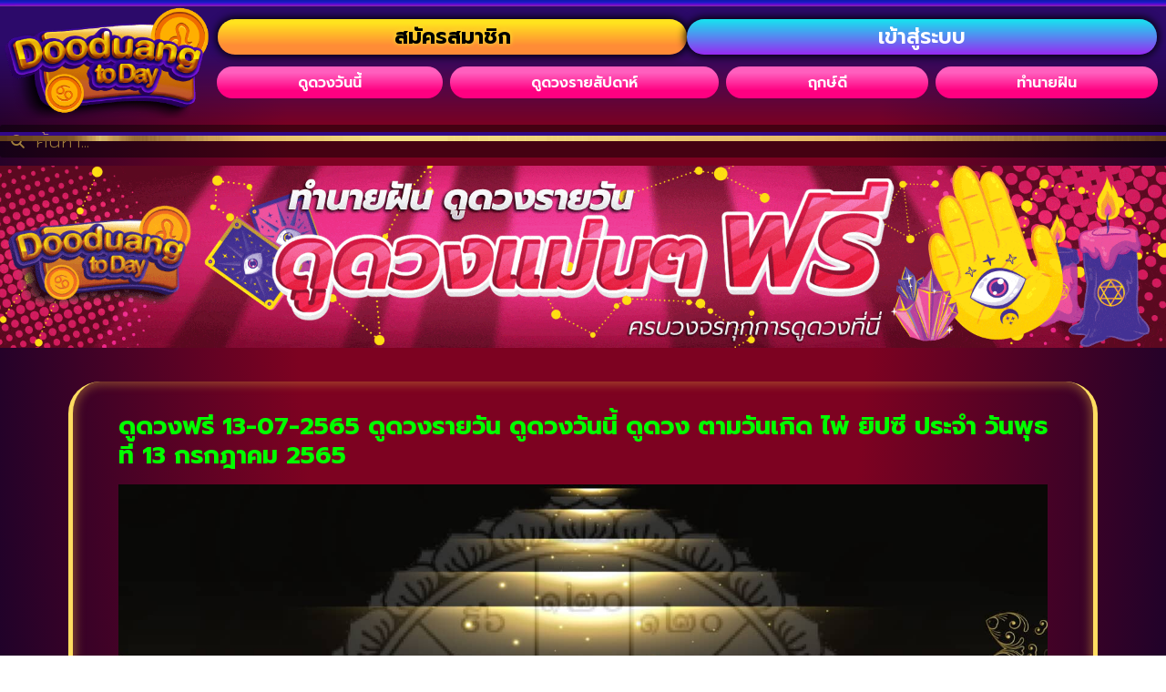

--- FILE ---
content_type: text/html; charset=UTF-8
request_url: https://www.dooduangtoday.com/%E0%B8%94%E0%B8%B9%E0%B8%94%E0%B8%A7%E0%B8%87%E0%B8%9F%E0%B8%A3%E0%B8%B5-13-07-2565/
body_size: 31459
content:
<!doctype html>
<html lang="th">
<head><meta charset="UTF-8"><script>if(navigator.userAgent.match(/MSIE|Internet Explorer/i)||navigator.userAgent.match(/Trident\/7\..*?rv:11/i)){var href=document.location.href;if(!href.match(/[?&]nowprocket/)){if(href.indexOf("?")==-1){if(href.indexOf("#")==-1){document.location.href=href+"?nowprocket=1"}else{document.location.href=href.replace("#","?nowprocket=1#")}}else{if(href.indexOf("#")==-1){document.location.href=href+"&nowprocket=1"}else{document.location.href=href.replace("#","&nowprocket=1#")}}}}</script><script>(()=>{class RocketLazyLoadScripts{constructor(){this.v="2.0.4",this.userEvents=["keydown","keyup","mousedown","mouseup","mousemove","mouseover","mouseout","touchmove","touchstart","touchend","touchcancel","wheel","click","dblclick","input"],this.attributeEvents=["onblur","onclick","oncontextmenu","ondblclick","onfocus","onmousedown","onmouseenter","onmouseleave","onmousemove","onmouseout","onmouseover","onmouseup","onmousewheel","onscroll","onsubmit"]}async t(){this.i(),this.o(),/iP(ad|hone)/.test(navigator.userAgent)&&this.h(),this.u(),this.l(this),this.m(),this.k(this),this.p(this),this._(),await Promise.all([this.R(),this.L()]),this.lastBreath=Date.now(),this.S(this),this.P(),this.D(),this.O(),this.M(),await this.C(this.delayedScripts.normal),await this.C(this.delayedScripts.defer),await this.C(this.delayedScripts.async),await this.T(),await this.F(),await this.j(),await this.A(),window.dispatchEvent(new Event("rocket-allScriptsLoaded")),this.everythingLoaded=!0,this.lastTouchEnd&&await new Promise(t=>setTimeout(t,500-Date.now()+this.lastTouchEnd)),this.I(),this.H(),this.U(),this.W()}i(){this.CSPIssue=sessionStorage.getItem("rocketCSPIssue"),document.addEventListener("securitypolicyviolation",t=>{this.CSPIssue||"script-src-elem"!==t.violatedDirective||"data"!==t.blockedURI||(this.CSPIssue=!0,sessionStorage.setItem("rocketCSPIssue",!0))},{isRocket:!0})}o(){window.addEventListener("pageshow",t=>{this.persisted=t.persisted,this.realWindowLoadedFired=!0},{isRocket:!0}),window.addEventListener("pagehide",()=>{this.onFirstUserAction=null},{isRocket:!0})}h(){let t;function e(e){t=e}window.addEventListener("touchstart",e,{isRocket:!0}),window.addEventListener("touchend",function i(o){o.changedTouches[0]&&t.changedTouches[0]&&Math.abs(o.changedTouches[0].pageX-t.changedTouches[0].pageX)<10&&Math.abs(o.changedTouches[0].pageY-t.changedTouches[0].pageY)<10&&o.timeStamp-t.timeStamp<200&&(window.removeEventListener("touchstart",e,{isRocket:!0}),window.removeEventListener("touchend",i,{isRocket:!0}),"INPUT"===o.target.tagName&&"text"===o.target.type||(o.target.dispatchEvent(new TouchEvent("touchend",{target:o.target,bubbles:!0})),o.target.dispatchEvent(new MouseEvent("mouseover",{target:o.target,bubbles:!0})),o.target.dispatchEvent(new PointerEvent("click",{target:o.target,bubbles:!0,cancelable:!0,detail:1,clientX:o.changedTouches[0].clientX,clientY:o.changedTouches[0].clientY})),event.preventDefault()))},{isRocket:!0})}q(t){this.userActionTriggered||("mousemove"!==t.type||this.firstMousemoveIgnored?"keyup"===t.type||"mouseover"===t.type||"mouseout"===t.type||(this.userActionTriggered=!0,this.onFirstUserAction&&this.onFirstUserAction()):this.firstMousemoveIgnored=!0),"click"===t.type&&t.preventDefault(),t.stopPropagation(),t.stopImmediatePropagation(),"touchstart"===this.lastEvent&&"touchend"===t.type&&(this.lastTouchEnd=Date.now()),"click"===t.type&&(this.lastTouchEnd=0),this.lastEvent=t.type,t.composedPath&&t.composedPath()[0].getRootNode()instanceof ShadowRoot&&(t.rocketTarget=t.composedPath()[0]),this.savedUserEvents.push(t)}u(){this.savedUserEvents=[],this.userEventHandler=this.q.bind(this),this.userEvents.forEach(t=>window.addEventListener(t,this.userEventHandler,{passive:!1,isRocket:!0})),document.addEventListener("visibilitychange",this.userEventHandler,{isRocket:!0})}U(){this.userEvents.forEach(t=>window.removeEventListener(t,this.userEventHandler,{passive:!1,isRocket:!0})),document.removeEventListener("visibilitychange",this.userEventHandler,{isRocket:!0}),this.savedUserEvents.forEach(t=>{(t.rocketTarget||t.target).dispatchEvent(new window[t.constructor.name](t.type,t))})}m(){const t="return false",e=Array.from(this.attributeEvents,t=>"data-rocket-"+t),i="["+this.attributeEvents.join("],[")+"]",o="[data-rocket-"+this.attributeEvents.join("],[data-rocket-")+"]",s=(e,i,o)=>{o&&o!==t&&(e.setAttribute("data-rocket-"+i,o),e["rocket"+i]=new Function("event",o),e.setAttribute(i,t))};new MutationObserver(t=>{for(const n of t)"attributes"===n.type&&(n.attributeName.startsWith("data-rocket-")||this.everythingLoaded?n.attributeName.startsWith("data-rocket-")&&this.everythingLoaded&&this.N(n.target,n.attributeName.substring(12)):s(n.target,n.attributeName,n.target.getAttribute(n.attributeName))),"childList"===n.type&&n.addedNodes.forEach(t=>{if(t.nodeType===Node.ELEMENT_NODE)if(this.everythingLoaded)for(const i of[t,...t.querySelectorAll(o)])for(const t of i.getAttributeNames())e.includes(t)&&this.N(i,t.substring(12));else for(const e of[t,...t.querySelectorAll(i)])for(const t of e.getAttributeNames())this.attributeEvents.includes(t)&&s(e,t,e.getAttribute(t))})}).observe(document,{subtree:!0,childList:!0,attributeFilter:[...this.attributeEvents,...e]})}I(){this.attributeEvents.forEach(t=>{document.querySelectorAll("[data-rocket-"+t+"]").forEach(e=>{this.N(e,t)})})}N(t,e){const i=t.getAttribute("data-rocket-"+e);i&&(t.setAttribute(e,i),t.removeAttribute("data-rocket-"+e))}k(t){Object.defineProperty(HTMLElement.prototype,"onclick",{get(){return this.rocketonclick||null},set(e){this.rocketonclick=e,this.setAttribute(t.everythingLoaded?"onclick":"data-rocket-onclick","this.rocketonclick(event)")}})}S(t){function e(e,i){let o=e[i];e[i]=null,Object.defineProperty(e,i,{get:()=>o,set(s){t.everythingLoaded?o=s:e["rocket"+i]=o=s}})}e(document,"onreadystatechange"),e(window,"onload"),e(window,"onpageshow");try{Object.defineProperty(document,"readyState",{get:()=>t.rocketReadyState,set(e){t.rocketReadyState=e},configurable:!0}),document.readyState="loading"}catch(t){console.log("WPRocket DJE readyState conflict, bypassing")}}l(t){this.originalAddEventListener=EventTarget.prototype.addEventListener,this.originalRemoveEventListener=EventTarget.prototype.removeEventListener,this.savedEventListeners=[],EventTarget.prototype.addEventListener=function(e,i,o){o&&o.isRocket||!t.B(e,this)&&!t.userEvents.includes(e)||t.B(e,this)&&!t.userActionTriggered||e.startsWith("rocket-")||t.everythingLoaded?t.originalAddEventListener.call(this,e,i,o):(t.savedEventListeners.push({target:this,remove:!1,type:e,func:i,options:o}),"mouseenter"!==e&&"mouseleave"!==e||t.originalAddEventListener.call(this,e,t.savedUserEvents.push,o))},EventTarget.prototype.removeEventListener=function(e,i,o){o&&o.isRocket||!t.B(e,this)&&!t.userEvents.includes(e)||t.B(e,this)&&!t.userActionTriggered||e.startsWith("rocket-")||t.everythingLoaded?t.originalRemoveEventListener.call(this,e,i,o):t.savedEventListeners.push({target:this,remove:!0,type:e,func:i,options:o})}}J(t,e){this.savedEventListeners=this.savedEventListeners.filter(i=>{let o=i.type,s=i.target||window;return e!==o||t!==s||(this.B(o,s)&&(i.type="rocket-"+o),this.$(i),!1)})}H(){EventTarget.prototype.addEventListener=this.originalAddEventListener,EventTarget.prototype.removeEventListener=this.originalRemoveEventListener,this.savedEventListeners.forEach(t=>this.$(t))}$(t){t.remove?this.originalRemoveEventListener.call(t.target,t.type,t.func,t.options):this.originalAddEventListener.call(t.target,t.type,t.func,t.options)}p(t){let e;function i(e){return t.everythingLoaded?e:e.split(" ").map(t=>"load"===t||t.startsWith("load.")?"rocket-jquery-load":t).join(" ")}function o(o){function s(e){const s=o.fn[e];o.fn[e]=o.fn.init.prototype[e]=function(){return this[0]===window&&t.userActionTriggered&&("string"==typeof arguments[0]||arguments[0]instanceof String?arguments[0]=i(arguments[0]):"object"==typeof arguments[0]&&Object.keys(arguments[0]).forEach(t=>{const e=arguments[0][t];delete arguments[0][t],arguments[0][i(t)]=e})),s.apply(this,arguments),this}}if(o&&o.fn&&!t.allJQueries.includes(o)){const e={DOMContentLoaded:[],"rocket-DOMContentLoaded":[]};for(const t in e)document.addEventListener(t,()=>{e[t].forEach(t=>t())},{isRocket:!0});o.fn.ready=o.fn.init.prototype.ready=function(i){function s(){parseInt(o.fn.jquery)>2?setTimeout(()=>i.bind(document)(o)):i.bind(document)(o)}return"function"==typeof i&&(t.realDomReadyFired?!t.userActionTriggered||t.fauxDomReadyFired?s():e["rocket-DOMContentLoaded"].push(s):e.DOMContentLoaded.push(s)),o([])},s("on"),s("one"),s("off"),t.allJQueries.push(o)}e=o}t.allJQueries=[],o(window.jQuery),Object.defineProperty(window,"jQuery",{get:()=>e,set(t){o(t)}})}P(){const t=new Map;document.write=document.writeln=function(e){const i=document.currentScript,o=document.createRange(),s=i.parentElement;let n=t.get(i);void 0===n&&(n=i.nextSibling,t.set(i,n));const c=document.createDocumentFragment();o.setStart(c,0),c.appendChild(o.createContextualFragment(e)),s.insertBefore(c,n)}}async R(){return new Promise(t=>{this.userActionTriggered?t():this.onFirstUserAction=t})}async L(){return new Promise(t=>{document.addEventListener("DOMContentLoaded",()=>{this.realDomReadyFired=!0,t()},{isRocket:!0})})}async j(){return this.realWindowLoadedFired?Promise.resolve():new Promise(t=>{window.addEventListener("load",t,{isRocket:!0})})}M(){this.pendingScripts=[];this.scriptsMutationObserver=new MutationObserver(t=>{for(const e of t)e.addedNodes.forEach(t=>{"SCRIPT"!==t.tagName||t.noModule||t.isWPRocket||this.pendingScripts.push({script:t,promise:new Promise(e=>{const i=()=>{const i=this.pendingScripts.findIndex(e=>e.script===t);i>=0&&this.pendingScripts.splice(i,1),e()};t.addEventListener("load",i,{isRocket:!0}),t.addEventListener("error",i,{isRocket:!0}),setTimeout(i,1e3)})})})}),this.scriptsMutationObserver.observe(document,{childList:!0,subtree:!0})}async F(){await this.X(),this.pendingScripts.length?(await this.pendingScripts[0].promise,await this.F()):this.scriptsMutationObserver.disconnect()}D(){this.delayedScripts={normal:[],async:[],defer:[]},document.querySelectorAll("script[type$=rocketlazyloadscript]").forEach(t=>{t.hasAttribute("data-rocket-src")?t.hasAttribute("async")&&!1!==t.async?this.delayedScripts.async.push(t):t.hasAttribute("defer")&&!1!==t.defer||"module"===t.getAttribute("data-rocket-type")?this.delayedScripts.defer.push(t):this.delayedScripts.normal.push(t):this.delayedScripts.normal.push(t)})}async _(){await this.L();let t=[];document.querySelectorAll("script[type$=rocketlazyloadscript][data-rocket-src]").forEach(e=>{let i=e.getAttribute("data-rocket-src");if(i&&!i.startsWith("data:")){i.startsWith("//")&&(i=location.protocol+i);try{const o=new URL(i).origin;o!==location.origin&&t.push({src:o,crossOrigin:e.crossOrigin||"module"===e.getAttribute("data-rocket-type")})}catch(t){}}}),t=[...new Map(t.map(t=>[JSON.stringify(t),t])).values()],this.Y(t,"preconnect")}async G(t){if(await this.K(),!0!==t.noModule||!("noModule"in HTMLScriptElement.prototype))return new Promise(e=>{let i;function o(){(i||t).setAttribute("data-rocket-status","executed"),e()}try{if(navigator.userAgent.includes("Firefox/")||""===navigator.vendor||this.CSPIssue)i=document.createElement("script"),[...t.attributes].forEach(t=>{let e=t.nodeName;"type"!==e&&("data-rocket-type"===e&&(e="type"),"data-rocket-src"===e&&(e="src"),i.setAttribute(e,t.nodeValue))}),t.text&&(i.text=t.text),t.nonce&&(i.nonce=t.nonce),i.hasAttribute("src")?(i.addEventListener("load",o,{isRocket:!0}),i.addEventListener("error",()=>{i.setAttribute("data-rocket-status","failed-network"),e()},{isRocket:!0}),setTimeout(()=>{i.isConnected||e()},1)):(i.text=t.text,o()),i.isWPRocket=!0,t.parentNode.replaceChild(i,t);else{const i=t.getAttribute("data-rocket-type"),s=t.getAttribute("data-rocket-src");i?(t.type=i,t.removeAttribute("data-rocket-type")):t.removeAttribute("type"),t.addEventListener("load",o,{isRocket:!0}),t.addEventListener("error",i=>{this.CSPIssue&&i.target.src.startsWith("data:")?(console.log("WPRocket: CSP fallback activated"),t.removeAttribute("src"),this.G(t).then(e)):(t.setAttribute("data-rocket-status","failed-network"),e())},{isRocket:!0}),s?(t.fetchPriority="high",t.removeAttribute("data-rocket-src"),t.src=s):t.src="data:text/javascript;base64,"+window.btoa(unescape(encodeURIComponent(t.text)))}}catch(i){t.setAttribute("data-rocket-status","failed-transform"),e()}});t.setAttribute("data-rocket-status","skipped")}async C(t){const e=t.shift();return e?(e.isConnected&&await this.G(e),this.C(t)):Promise.resolve()}O(){this.Y([...this.delayedScripts.normal,...this.delayedScripts.defer,...this.delayedScripts.async],"preload")}Y(t,e){this.trash=this.trash||[];let i=!0;var o=document.createDocumentFragment();t.forEach(t=>{const s=t.getAttribute&&t.getAttribute("data-rocket-src")||t.src;if(s&&!s.startsWith("data:")){const n=document.createElement("link");n.href=s,n.rel=e,"preconnect"!==e&&(n.as="script",n.fetchPriority=i?"high":"low"),t.getAttribute&&"module"===t.getAttribute("data-rocket-type")&&(n.crossOrigin=!0),t.crossOrigin&&(n.crossOrigin=t.crossOrigin),t.integrity&&(n.integrity=t.integrity),t.nonce&&(n.nonce=t.nonce),o.appendChild(n),this.trash.push(n),i=!1}}),document.head.appendChild(o)}W(){this.trash.forEach(t=>t.remove())}async T(){try{document.readyState="interactive"}catch(t){}this.fauxDomReadyFired=!0;try{await this.K(),this.J(document,"readystatechange"),document.dispatchEvent(new Event("rocket-readystatechange")),await this.K(),document.rocketonreadystatechange&&document.rocketonreadystatechange(),await this.K(),this.J(document,"DOMContentLoaded"),document.dispatchEvent(new Event("rocket-DOMContentLoaded")),await this.K(),this.J(window,"DOMContentLoaded"),window.dispatchEvent(new Event("rocket-DOMContentLoaded"))}catch(t){console.error(t)}}async A(){try{document.readyState="complete"}catch(t){}try{await this.K(),this.J(document,"readystatechange"),document.dispatchEvent(new Event("rocket-readystatechange")),await this.K(),document.rocketonreadystatechange&&document.rocketonreadystatechange(),await this.K(),this.J(window,"load"),window.dispatchEvent(new Event("rocket-load")),await this.K(),window.rocketonload&&window.rocketonload(),await this.K(),this.allJQueries.forEach(t=>t(window).trigger("rocket-jquery-load")),await this.K(),this.J(window,"pageshow");const t=new Event("rocket-pageshow");t.persisted=this.persisted,window.dispatchEvent(t),await this.K(),window.rocketonpageshow&&window.rocketonpageshow({persisted:this.persisted})}catch(t){console.error(t)}}async K(){Date.now()-this.lastBreath>45&&(await this.X(),this.lastBreath=Date.now())}async X(){return document.hidden?new Promise(t=>setTimeout(t)):new Promise(t=>requestAnimationFrame(t))}B(t,e){return e===document&&"readystatechange"===t||(e===document&&"DOMContentLoaded"===t||(e===window&&"DOMContentLoaded"===t||(e===window&&"load"===t||e===window&&"pageshow"===t)))}static run(){(new RocketLazyLoadScripts).t()}}RocketLazyLoadScripts.run()})();</script>
	
	<meta name="viewport" content="width=device-width, initial-scale=1">
	<link rel="profile" href="https://gmpg.org/xfn/11">
	<meta name='robots' content='index, follow, max-image-preview:large, max-snippet:-1, max-video-preview:-1' />
<script type="rocketlazyloadscript">
window.koko_analytics = {"url":"https:\/\/www.dooduangtoday.com\/wp-admin\/admin-ajax.php?action=koko_analytics_collect","site_url":"https:\/\/www.dooduangtoday.com","post_id":1636,"path":"\/%E0%B8%94%E0%B8%B9%E0%B8%94%E0%B8%A7%E0%B8%87%E0%B8%9F%E0%B8%A3%E0%B8%B5-13-07-2565\/","method":"cookie","use_cookie":true};
</script>

	<!-- This site is optimized with the Yoast SEO plugin v26.8 - https://yoast.com/product/yoast-seo-wordpress/ -->
	<title>ดูดวงฟรี 13-07-2565 ดูดวงรายวัน ดูดวงวันนี้ ดูดวง ตามวันเกิด ไพ่ ยิปซี ฟรี ที่ นี่</title>
<link data-rocket-preload as="style" href="https://fonts.googleapis.com/css?family=prompt%7CPrompt%3A100%2C100italic%2C200%2C200italic%2C300%2C300italic%2C400%2C400italic%2C500%2C500italic%2C600%2C600italic%2C700%2C700italic%2C800%2C800italic%2C900%2C900italic%7CKanit%3A100%2C100italic%2C200%2C200italic%2C300%2C300italic%2C400%2C400italic%2C500%2C500italic%2C600%2C600italic%2C700%2C700italic%2C800%2C800italic%2C900%2C900italic%7CPattaya%3A100%2C100italic%2C200%2C200italic%2C300%2C300italic%2C400%2C400italic%2C500%2C500italic%2C600%2C600italic%2C700%2C700italic%2C800%2C800italic%2C900%2C900italic&#038;display=swap" rel="preload">
<link href="https://fonts.googleapis.com/css?family=prompt%7CPrompt%3A100%2C100italic%2C200%2C200italic%2C300%2C300italic%2C400%2C400italic%2C500%2C500italic%2C600%2C600italic%2C700%2C700italic%2C800%2C800italic%2C900%2C900italic%7CKanit%3A100%2C100italic%2C200%2C200italic%2C300%2C300italic%2C400%2C400italic%2C500%2C500italic%2C600%2C600italic%2C700%2C700italic%2C800%2C800italic%2C900%2C900italic%7CPattaya%3A100%2C100italic%2C200%2C200italic%2C300%2C300italic%2C400%2C400italic%2C500%2C500italic%2C600%2C600italic%2C700%2C700italic%2C800%2C800italic%2C900%2C900italic&#038;display=swap" media="print" onload="this.media=&#039;all&#039;" rel="stylesheet">
<noscript><link rel="stylesheet" href="https://fonts.googleapis.com/css?family=prompt%7CPrompt%3A100%2C100italic%2C200%2C200italic%2C300%2C300italic%2C400%2C400italic%2C500%2C500italic%2C600%2C600italic%2C700%2C700italic%2C800%2C800italic%2C900%2C900italic%7CKanit%3A100%2C100italic%2C200%2C200italic%2C300%2C300italic%2C400%2C400italic%2C500%2C500italic%2C600%2C600italic%2C700%2C700italic%2C800%2C800italic%2C900%2C900italic%7CPattaya%3A100%2C100italic%2C200%2C200italic%2C300%2C300italic%2C400%2C400italic%2C500%2C500italic%2C600%2C600italic%2C700%2C700italic%2C800%2C800italic%2C900%2C900italic&#038;display=swap"></noscript>
	<meta name="description" content="ดูดวงฟรี 13-07-2565 ดูดวง แบบไทยๆ ที่ dooduangtoday จบครบทุกอย่าง ดูดวงแม่นๆ ดูดวงความรัก ดูดวงการงาน ดูดวงการเงิน กับ แม่หมอสไบทอง ฟรี" />
	<link rel="canonical" href="https://www.dooduangtoday.com/ดูดวงฟรี-13-07-2565/" />
	<meta property="og:locale" content="th_TH" />
	<meta property="og:type" content="article" />
	<meta property="og:title" content="ดูดวงฟรี 13-07-2565 ดูดวงรายวัน ดูดวงวันนี้ ดูดวง ตามวันเกิด ไพ่ ยิปซี ฟรี ที่ นี่" />
	<meta property="og:description" content="ดูดวงฟรี 13-07-2565 ดูดวง แบบไทยๆ ที่ dooduangtoday จบครบทุกอย่าง ดูดวงแม่นๆ ดูดวงความรัก ดูดวงการงาน ดูดวงการเงิน กับ แม่หมอสไบทอง ฟรี" />
	<meta property="og:url" content="https://www.dooduangtoday.com/ดูดวงฟรี-13-07-2565/" />
	<meta property="og:site_name" content="ดูดวงทูเดย์ | DOODUANGTODAY" />
	<meta property="article:published_time" content="2022-07-12T03:29:52+00:00" />
	<meta property="og:image" content="https://www.dooduangtoday.com/wp-content/uploads/2022/07/13-scaled.jpeg" />
	<meta property="og:image:width" content="2560" />
	<meta property="og:image:height" content="1664" />
	<meta property="og:image:type" content="image/jpeg" />
	<meta name="author" content="admin" />
	<meta name="twitter:card" content="summary_large_image" />
	<meta name="twitter:label1" content="Written by" />
	<meta name="twitter:data1" content="admin" />
	<meta name="twitter:label2" content="Est. reading time" />
	<meta name="twitter:data2" content="2 นาที" />
	<script type="application/ld+json" class="yoast-schema-graph">{"@context":"https://schema.org","@graph":[{"@type":"Article","@id":"https://www.dooduangtoday.com/%e0%b8%94%e0%b8%b9%e0%b8%94%e0%b8%a7%e0%b8%87%e0%b8%9f%e0%b8%a3%e0%b8%b5-13-07-2565/#article","isPartOf":{"@id":"https://www.dooduangtoday.com/%e0%b8%94%e0%b8%b9%e0%b8%94%e0%b8%a7%e0%b8%87%e0%b8%9f%e0%b8%a3%e0%b8%b5-13-07-2565/"},"author":{"name":"admin","@id":"https://www.dooduangtoday.com/#/schema/person/66852cd0ea8e55ee8bbd04a1419b82e4"},"headline":"ดูดวงฟรี 13-07-2565","datePublished":"2022-07-12T03:29:52+00:00","mainEntityOfPage":{"@id":"https://www.dooduangtoday.com/%e0%b8%94%e0%b8%b9%e0%b8%94%e0%b8%a7%e0%b8%87%e0%b8%9f%e0%b8%a3%e0%b8%b5-13-07-2565/"},"wordCount":9,"publisher":{"@id":"https://www.dooduangtoday.com/#organization"},"image":{"@id":"https://www.dooduangtoday.com/%e0%b8%94%e0%b8%b9%e0%b8%94%e0%b8%a7%e0%b8%87%e0%b8%9f%e0%b8%a3%e0%b8%b5-13-07-2565/#primaryimage"},"thumbnailUrl":"https://www.dooduangtoday.com/wp-content/uploads/2022/07/13-scaled.jpeg","keywords":["ดูดวงฟรี","ดูดวงฟรี 13-07-2565","ดูดวงวันนี้"],"articleSection":["ดูดวง"],"inLanguage":"th"},{"@type":"WebPage","@id":"https://www.dooduangtoday.com/%e0%b8%94%e0%b8%b9%e0%b8%94%e0%b8%a7%e0%b8%87%e0%b8%9f%e0%b8%a3%e0%b8%b5-13-07-2565/","url":"https://www.dooduangtoday.com/%e0%b8%94%e0%b8%b9%e0%b8%94%e0%b8%a7%e0%b8%87%e0%b8%9f%e0%b8%a3%e0%b8%b5-13-07-2565/","name":"ดูดวงฟรี 13-07-2565 ดูดวงรายวัน ดูดวงวันนี้ ดูดวง ตามวันเกิด ไพ่ ยิปซี ฟรี ที่ นี่","isPartOf":{"@id":"https://www.dooduangtoday.com/#website"},"primaryImageOfPage":{"@id":"https://www.dooduangtoday.com/%e0%b8%94%e0%b8%b9%e0%b8%94%e0%b8%a7%e0%b8%87%e0%b8%9f%e0%b8%a3%e0%b8%b5-13-07-2565/#primaryimage"},"image":{"@id":"https://www.dooduangtoday.com/%e0%b8%94%e0%b8%b9%e0%b8%94%e0%b8%a7%e0%b8%87%e0%b8%9f%e0%b8%a3%e0%b8%b5-13-07-2565/#primaryimage"},"thumbnailUrl":"https://www.dooduangtoday.com/wp-content/uploads/2022/07/13-scaled.jpeg","datePublished":"2022-07-12T03:29:52+00:00","description":"ดูดวงฟรี 13-07-2565 ดูดวง แบบไทยๆ ที่ dooduangtoday จบครบทุกอย่าง ดูดวงแม่นๆ ดูดวงความรัก ดูดวงการงาน ดูดวงการเงิน กับ แม่หมอสไบทอง ฟรี","breadcrumb":{"@id":"https://www.dooduangtoday.com/%e0%b8%94%e0%b8%b9%e0%b8%94%e0%b8%a7%e0%b8%87%e0%b8%9f%e0%b8%a3%e0%b8%b5-13-07-2565/#breadcrumb"},"inLanguage":"th","potentialAction":[{"@type":"ReadAction","target":["https://www.dooduangtoday.com/%e0%b8%94%e0%b8%b9%e0%b8%94%e0%b8%a7%e0%b8%87%e0%b8%9f%e0%b8%a3%e0%b8%b5-13-07-2565/"]}]},{"@type":"ImageObject","inLanguage":"th","@id":"https://www.dooduangtoday.com/%e0%b8%94%e0%b8%b9%e0%b8%94%e0%b8%a7%e0%b8%87%e0%b8%9f%e0%b8%a3%e0%b8%b5-13-07-2565/#primaryimage","url":"https://www.dooduangtoday.com/wp-content/uploads/2022/07/13-scaled.jpeg","contentUrl":"https://www.dooduangtoday.com/wp-content/uploads/2022/07/13-scaled.jpeg","width":2560,"height":1664,"caption":"ดูดวงฟรี 13-07-2565"},{"@type":"BreadcrumbList","@id":"https://www.dooduangtoday.com/%e0%b8%94%e0%b8%b9%e0%b8%94%e0%b8%a7%e0%b8%87%e0%b8%9f%e0%b8%a3%e0%b8%b5-13-07-2565/#breadcrumb","itemListElement":[{"@type":"ListItem","position":1,"name":"Home","item":"https://www.dooduangtoday.com/"},{"@type":"ListItem","position":2,"name":"ดูดวงฟรี 13-07-2565"}]},{"@type":"WebSite","@id":"https://www.dooduangtoday.com/#website","url":"https://www.dooduangtoday.com/","name":"ดูดวงทูเดย์ | DOODUANGTODAY","description":"เว็บไซต์สำหรับคนชอบดูดวง ต่าง ๆ ไม่ว่าจะเป็น ดูดวงรายวัน ดูดวงไพ่ยิปซี ทำนายดวง","publisher":{"@id":"https://www.dooduangtoday.com/#organization"},"potentialAction":[{"@type":"SearchAction","target":{"@type":"EntryPoint","urlTemplate":"https://www.dooduangtoday.com/?s={search_term_string}"},"query-input":{"@type":"PropertyValueSpecification","valueRequired":true,"valueName":"search_term_string"}}],"inLanguage":"th"},{"@type":"Organization","@id":"https://www.dooduangtoday.com/#organization","name":"ดูดวงทูเดย์ | DOODUANGTODAY","url":"https://www.dooduangtoday.com/","logo":{"@type":"ImageObject","inLanguage":"th","@id":"https://www.dooduangtoday.com/#/schema/logo/image/","url":"https://www.dooduangtoday.com/wp-content/uploads/2023/04/cropped-DOODUANGTODAY720X200.png","contentUrl":"https://www.dooduangtoday.com/wp-content/uploads/2023/04/cropped-DOODUANGTODAY720X200.png","width":400,"height":200,"caption":"ดูดวงทูเดย์ | DOODUANGTODAY"},"image":{"@id":"https://www.dooduangtoday.com/#/schema/logo/image/"}},{"@type":"Person","@id":"https://www.dooduangtoday.com/#/schema/person/66852cd0ea8e55ee8bbd04a1419b82e4","name":"admin","image":{"@type":"ImageObject","inLanguage":"th","@id":"https://www.dooduangtoday.com/#/schema/person/image/","url":"https://secure.gravatar.com/avatar/d2ee1887bf34ab24f229cc11100ea6d42fedef51b354004369670a84bcf4296a?s=96&d=mm&r=g","contentUrl":"https://secure.gravatar.com/avatar/d2ee1887bf34ab24f229cc11100ea6d42fedef51b354004369670a84bcf4296a?s=96&d=mm&r=g","caption":"admin"},"sameAs":["https://www.dooduangtoday.com"],"url":"https://www.dooduangtoday.com/author/admin/"}]}</script>
	<!-- / Yoast SEO plugin. -->


<link rel='dns-prefetch' href='//fonts.googleapis.com' />
<link href='https://fonts.gstatic.com' crossorigin rel='preconnect' />
<link rel="alternate" type="application/rss+xml" title="ดูดวงทูเดย์ | DOODUANGTODAY &raquo; ฟีด" href="https://www.dooduangtoday.com/feed/" />
<link rel="alternate" title="oEmbed (JSON)" type="application/json+oembed" href="https://www.dooduangtoday.com/wp-json/oembed/1.0/embed?url=https%3A%2F%2Fwww.dooduangtoday.com%2F%25e0%25b8%2594%25e0%25b8%25b9%25e0%25b8%2594%25e0%25b8%25a7%25e0%25b8%2587%25e0%25b8%259f%25e0%25b8%25a3%25e0%25b8%25b5-13-07-2565%2F" />
<link rel="alternate" title="oEmbed (XML)" type="text/xml+oembed" href="https://www.dooduangtoday.com/wp-json/oembed/1.0/embed?url=https%3A%2F%2Fwww.dooduangtoday.com%2F%25e0%25b8%2594%25e0%25b8%25b9%25e0%25b8%2594%25e0%25b8%25a7%25e0%25b8%2587%25e0%25b8%259f%25e0%25b8%25a3%25e0%25b8%25b5-13-07-2565%2F&#038;format=xml" />
<style id='wp-img-auto-sizes-contain-inline-css'>
img:is([sizes=auto i],[sizes^="auto," i]){contain-intrinsic-size:3000px 1500px}
/*# sourceURL=wp-img-auto-sizes-contain-inline-css */
</style>
<style id='wp-emoji-styles-inline-css'>

	img.wp-smiley, img.emoji {
		display: inline !important;
		border: none !important;
		box-shadow: none !important;
		height: 1em !important;
		width: 1em !important;
		margin: 0 0.07em !important;
		vertical-align: -0.1em !important;
		background: none !important;
		padding: 0 !important;
	}
/*# sourceURL=wp-emoji-styles-inline-css */
</style>
<link rel='stylesheet' id='wp-block-library-css' href='https://www.dooduangtoday.com/wp-includes/css/dist/block-library/style.min.css?ver=6.9' media='all' />
<style id='global-styles-inline-css'>
:root{--wp--preset--aspect-ratio--square: 1;--wp--preset--aspect-ratio--4-3: 4/3;--wp--preset--aspect-ratio--3-4: 3/4;--wp--preset--aspect-ratio--3-2: 3/2;--wp--preset--aspect-ratio--2-3: 2/3;--wp--preset--aspect-ratio--16-9: 16/9;--wp--preset--aspect-ratio--9-16: 9/16;--wp--preset--color--black: #000000;--wp--preset--color--cyan-bluish-gray: #abb8c3;--wp--preset--color--white: #ffffff;--wp--preset--color--pale-pink: #f78da7;--wp--preset--color--vivid-red: #cf2e2e;--wp--preset--color--luminous-vivid-orange: #ff6900;--wp--preset--color--luminous-vivid-amber: #fcb900;--wp--preset--color--light-green-cyan: #7bdcb5;--wp--preset--color--vivid-green-cyan: #00d084;--wp--preset--color--pale-cyan-blue: #8ed1fc;--wp--preset--color--vivid-cyan-blue: #0693e3;--wp--preset--color--vivid-purple: #9b51e0;--wp--preset--gradient--vivid-cyan-blue-to-vivid-purple: linear-gradient(135deg,rgb(6,147,227) 0%,rgb(155,81,224) 100%);--wp--preset--gradient--light-green-cyan-to-vivid-green-cyan: linear-gradient(135deg,rgb(122,220,180) 0%,rgb(0,208,130) 100%);--wp--preset--gradient--luminous-vivid-amber-to-luminous-vivid-orange: linear-gradient(135deg,rgb(252,185,0) 0%,rgb(255,105,0) 100%);--wp--preset--gradient--luminous-vivid-orange-to-vivid-red: linear-gradient(135deg,rgb(255,105,0) 0%,rgb(207,46,46) 100%);--wp--preset--gradient--very-light-gray-to-cyan-bluish-gray: linear-gradient(135deg,rgb(238,238,238) 0%,rgb(169,184,195) 100%);--wp--preset--gradient--cool-to-warm-spectrum: linear-gradient(135deg,rgb(74,234,220) 0%,rgb(151,120,209) 20%,rgb(207,42,186) 40%,rgb(238,44,130) 60%,rgb(251,105,98) 80%,rgb(254,248,76) 100%);--wp--preset--gradient--blush-light-purple: linear-gradient(135deg,rgb(255,206,236) 0%,rgb(152,150,240) 100%);--wp--preset--gradient--blush-bordeaux: linear-gradient(135deg,rgb(254,205,165) 0%,rgb(254,45,45) 50%,rgb(107,0,62) 100%);--wp--preset--gradient--luminous-dusk: linear-gradient(135deg,rgb(255,203,112) 0%,rgb(199,81,192) 50%,rgb(65,88,208) 100%);--wp--preset--gradient--pale-ocean: linear-gradient(135deg,rgb(255,245,203) 0%,rgb(182,227,212) 50%,rgb(51,167,181) 100%);--wp--preset--gradient--electric-grass: linear-gradient(135deg,rgb(202,248,128) 0%,rgb(113,206,126) 100%);--wp--preset--gradient--midnight: linear-gradient(135deg,rgb(2,3,129) 0%,rgb(40,116,252) 100%);--wp--preset--font-size--small: 13px;--wp--preset--font-size--medium: 20px;--wp--preset--font-size--large: 36px;--wp--preset--font-size--x-large: 42px;--wp--preset--spacing--20: 0.44rem;--wp--preset--spacing--30: 0.67rem;--wp--preset--spacing--40: 1rem;--wp--preset--spacing--50: 1.5rem;--wp--preset--spacing--60: 2.25rem;--wp--preset--spacing--70: 3.38rem;--wp--preset--spacing--80: 5.06rem;--wp--preset--shadow--natural: 6px 6px 9px rgba(0, 0, 0, 0.2);--wp--preset--shadow--deep: 12px 12px 50px rgba(0, 0, 0, 0.4);--wp--preset--shadow--sharp: 6px 6px 0px rgba(0, 0, 0, 0.2);--wp--preset--shadow--outlined: 6px 6px 0px -3px rgb(255, 255, 255), 6px 6px rgb(0, 0, 0);--wp--preset--shadow--crisp: 6px 6px 0px rgb(0, 0, 0);}:root { --wp--style--global--content-size: 800px;--wp--style--global--wide-size: 1200px; }:where(body) { margin: 0; }.wp-site-blocks > .alignleft { float: left; margin-right: 2em; }.wp-site-blocks > .alignright { float: right; margin-left: 2em; }.wp-site-blocks > .aligncenter { justify-content: center; margin-left: auto; margin-right: auto; }:where(.wp-site-blocks) > * { margin-block-start: 24px; margin-block-end: 0; }:where(.wp-site-blocks) > :first-child { margin-block-start: 0; }:where(.wp-site-blocks) > :last-child { margin-block-end: 0; }:root { --wp--style--block-gap: 24px; }:root :where(.is-layout-flow) > :first-child{margin-block-start: 0;}:root :where(.is-layout-flow) > :last-child{margin-block-end: 0;}:root :where(.is-layout-flow) > *{margin-block-start: 24px;margin-block-end: 0;}:root :where(.is-layout-constrained) > :first-child{margin-block-start: 0;}:root :where(.is-layout-constrained) > :last-child{margin-block-end: 0;}:root :where(.is-layout-constrained) > *{margin-block-start: 24px;margin-block-end: 0;}:root :where(.is-layout-flex){gap: 24px;}:root :where(.is-layout-grid){gap: 24px;}.is-layout-flow > .alignleft{float: left;margin-inline-start: 0;margin-inline-end: 2em;}.is-layout-flow > .alignright{float: right;margin-inline-start: 2em;margin-inline-end: 0;}.is-layout-flow > .aligncenter{margin-left: auto !important;margin-right: auto !important;}.is-layout-constrained > .alignleft{float: left;margin-inline-start: 0;margin-inline-end: 2em;}.is-layout-constrained > .alignright{float: right;margin-inline-start: 2em;margin-inline-end: 0;}.is-layout-constrained > .aligncenter{margin-left: auto !important;margin-right: auto !important;}.is-layout-constrained > :where(:not(.alignleft):not(.alignright):not(.alignfull)){max-width: var(--wp--style--global--content-size);margin-left: auto !important;margin-right: auto !important;}.is-layout-constrained > .alignwide{max-width: var(--wp--style--global--wide-size);}body .is-layout-flex{display: flex;}.is-layout-flex{flex-wrap: wrap;align-items: center;}.is-layout-flex > :is(*, div){margin: 0;}body .is-layout-grid{display: grid;}.is-layout-grid > :is(*, div){margin: 0;}body{padding-top: 0px;padding-right: 0px;padding-bottom: 0px;padding-left: 0px;}a:where(:not(.wp-element-button)){text-decoration: underline;}:root :where(.wp-element-button, .wp-block-button__link){background-color: #32373c;border-width: 0;color: #fff;font-family: inherit;font-size: inherit;font-style: inherit;font-weight: inherit;letter-spacing: inherit;line-height: inherit;padding-top: calc(0.667em + 2px);padding-right: calc(1.333em + 2px);padding-bottom: calc(0.667em + 2px);padding-left: calc(1.333em + 2px);text-decoration: none;text-transform: inherit;}.has-black-color{color: var(--wp--preset--color--black) !important;}.has-cyan-bluish-gray-color{color: var(--wp--preset--color--cyan-bluish-gray) !important;}.has-white-color{color: var(--wp--preset--color--white) !important;}.has-pale-pink-color{color: var(--wp--preset--color--pale-pink) !important;}.has-vivid-red-color{color: var(--wp--preset--color--vivid-red) !important;}.has-luminous-vivid-orange-color{color: var(--wp--preset--color--luminous-vivid-orange) !important;}.has-luminous-vivid-amber-color{color: var(--wp--preset--color--luminous-vivid-amber) !important;}.has-light-green-cyan-color{color: var(--wp--preset--color--light-green-cyan) !important;}.has-vivid-green-cyan-color{color: var(--wp--preset--color--vivid-green-cyan) !important;}.has-pale-cyan-blue-color{color: var(--wp--preset--color--pale-cyan-blue) !important;}.has-vivid-cyan-blue-color{color: var(--wp--preset--color--vivid-cyan-blue) !important;}.has-vivid-purple-color{color: var(--wp--preset--color--vivid-purple) !important;}.has-black-background-color{background-color: var(--wp--preset--color--black) !important;}.has-cyan-bluish-gray-background-color{background-color: var(--wp--preset--color--cyan-bluish-gray) !important;}.has-white-background-color{background-color: var(--wp--preset--color--white) !important;}.has-pale-pink-background-color{background-color: var(--wp--preset--color--pale-pink) !important;}.has-vivid-red-background-color{background-color: var(--wp--preset--color--vivid-red) !important;}.has-luminous-vivid-orange-background-color{background-color: var(--wp--preset--color--luminous-vivid-orange) !important;}.has-luminous-vivid-amber-background-color{background-color: var(--wp--preset--color--luminous-vivid-amber) !important;}.has-light-green-cyan-background-color{background-color: var(--wp--preset--color--light-green-cyan) !important;}.has-vivid-green-cyan-background-color{background-color: var(--wp--preset--color--vivid-green-cyan) !important;}.has-pale-cyan-blue-background-color{background-color: var(--wp--preset--color--pale-cyan-blue) !important;}.has-vivid-cyan-blue-background-color{background-color: var(--wp--preset--color--vivid-cyan-blue) !important;}.has-vivid-purple-background-color{background-color: var(--wp--preset--color--vivid-purple) !important;}.has-black-border-color{border-color: var(--wp--preset--color--black) !important;}.has-cyan-bluish-gray-border-color{border-color: var(--wp--preset--color--cyan-bluish-gray) !important;}.has-white-border-color{border-color: var(--wp--preset--color--white) !important;}.has-pale-pink-border-color{border-color: var(--wp--preset--color--pale-pink) !important;}.has-vivid-red-border-color{border-color: var(--wp--preset--color--vivid-red) !important;}.has-luminous-vivid-orange-border-color{border-color: var(--wp--preset--color--luminous-vivid-orange) !important;}.has-luminous-vivid-amber-border-color{border-color: var(--wp--preset--color--luminous-vivid-amber) !important;}.has-light-green-cyan-border-color{border-color: var(--wp--preset--color--light-green-cyan) !important;}.has-vivid-green-cyan-border-color{border-color: var(--wp--preset--color--vivid-green-cyan) !important;}.has-pale-cyan-blue-border-color{border-color: var(--wp--preset--color--pale-cyan-blue) !important;}.has-vivid-cyan-blue-border-color{border-color: var(--wp--preset--color--vivid-cyan-blue) !important;}.has-vivid-purple-border-color{border-color: var(--wp--preset--color--vivid-purple) !important;}.has-vivid-cyan-blue-to-vivid-purple-gradient-background{background: var(--wp--preset--gradient--vivid-cyan-blue-to-vivid-purple) !important;}.has-light-green-cyan-to-vivid-green-cyan-gradient-background{background: var(--wp--preset--gradient--light-green-cyan-to-vivid-green-cyan) !important;}.has-luminous-vivid-amber-to-luminous-vivid-orange-gradient-background{background: var(--wp--preset--gradient--luminous-vivid-amber-to-luminous-vivid-orange) !important;}.has-luminous-vivid-orange-to-vivid-red-gradient-background{background: var(--wp--preset--gradient--luminous-vivid-orange-to-vivid-red) !important;}.has-very-light-gray-to-cyan-bluish-gray-gradient-background{background: var(--wp--preset--gradient--very-light-gray-to-cyan-bluish-gray) !important;}.has-cool-to-warm-spectrum-gradient-background{background: var(--wp--preset--gradient--cool-to-warm-spectrum) !important;}.has-blush-light-purple-gradient-background{background: var(--wp--preset--gradient--blush-light-purple) !important;}.has-blush-bordeaux-gradient-background{background: var(--wp--preset--gradient--blush-bordeaux) !important;}.has-luminous-dusk-gradient-background{background: var(--wp--preset--gradient--luminous-dusk) !important;}.has-pale-ocean-gradient-background{background: var(--wp--preset--gradient--pale-ocean) !important;}.has-electric-grass-gradient-background{background: var(--wp--preset--gradient--electric-grass) !important;}.has-midnight-gradient-background{background: var(--wp--preset--gradient--midnight) !important;}.has-small-font-size{font-size: var(--wp--preset--font-size--small) !important;}.has-medium-font-size{font-size: var(--wp--preset--font-size--medium) !important;}.has-large-font-size{font-size: var(--wp--preset--font-size--large) !important;}.has-x-large-font-size{font-size: var(--wp--preset--font-size--x-large) !important;}
:root :where(.wp-block-pullquote){font-size: 1.5em;line-height: 1.6;}
/*# sourceURL=global-styles-inline-css */
</style>
<link data-minify="1" rel='stylesheet' id='lucky-spin-css' href='https://www.dooduangtoday.com/wp-content/cache/min/1/wp-content/plugins/lucky-spin/public/css/lucky-spin-public.css?ver=1769466055' media='all' />
<link rel='stylesheet' id='wp-show-posts-css' href='https://www.dooduangtoday.com/wp-content/plugins/wp-show-posts/css/wp-show-posts-min.css?ver=1.1.6' media='all' />
<link data-minify="1" rel='stylesheet' id='hello-elementor-css' href='https://www.dooduangtoday.com/wp-content/cache/min/1/wp-content/themes/hello-elementor/assets/css/reset.css?ver=1769466055' media='all' />
<link data-minify="1" rel='stylesheet' id='hello-elementor-theme-style-css' href='https://www.dooduangtoday.com/wp-content/cache/min/1/wp-content/themes/hello-elementor/assets/css/theme.css?ver=1769466055' media='all' />
<link data-minify="1" rel='stylesheet' id='hello-elementor-header-footer-css' href='https://www.dooduangtoday.com/wp-content/cache/min/1/wp-content/themes/hello-elementor/assets/css/header-footer.css?ver=1769466055' media='all' />
<link rel='stylesheet' id='elementor-frontend-css' href='https://www.dooduangtoday.com/wp-content/plugins/elementor/assets/css/frontend.min.css?ver=3.34.3' media='all' />
<link rel='stylesheet' id='widget-image-css' href='https://www.dooduangtoday.com/wp-content/plugins/elementor/assets/css/widget-image.min.css?ver=3.34.3' media='all' />
<link rel='stylesheet' id='e-animation-shrink-css' href='https://www.dooduangtoday.com/wp-content/plugins/elementor/assets/lib/animations/styles/e-animation-shrink.min.css?ver=3.34.3' media='all' />
<link rel='stylesheet' id='widget-nav-menu-css' href='https://www.dooduangtoday.com/wp-content/plugins/elementor-pro/assets/css/widget-nav-menu.min.css?ver=3.29.2' media='all' />
<link rel='stylesheet' id='e-sticky-css' href='https://www.dooduangtoday.com/wp-content/plugins/elementor-pro/assets/css/modules/sticky.min.css?ver=3.29.2' media='all' />
<link rel='stylesheet' id='widget-search-form-css' href='https://www.dooduangtoday.com/wp-content/plugins/elementor-pro/assets/css/widget-search-form.min.css?ver=3.29.2' media='all' />
<link rel='stylesheet' id='elementor-icons-shared-0-css' href='https://www.dooduangtoday.com/wp-content/plugins/elementor/assets/lib/font-awesome/css/fontawesome.min.css?ver=5.15.3' media='all' />
<link data-minify="1" rel='stylesheet' id='elementor-icons-fa-solid-css' href='https://www.dooduangtoday.com/wp-content/cache/min/1/wp-content/plugins/elementor/assets/lib/font-awesome/css/solid.min.css?ver=1769466055' media='all' />
<link rel='stylesheet' id='widget-heading-css' href='https://www.dooduangtoday.com/wp-content/plugins/elementor/assets/css/widget-heading.min.css?ver=3.34.3' media='all' />
<link rel='stylesheet' id='e-shapes-css' href='https://www.dooduangtoday.com/wp-content/plugins/elementor/assets/css/conditionals/shapes.min.css?ver=3.34.3' media='all' />
<link data-minify="1" rel='stylesheet' id='swiper-css' href='https://www.dooduangtoday.com/wp-content/cache/min/1/wp-content/plugins/elementor/assets/lib/swiper/v8/css/swiper.min.css?ver=1769466055' media='all' />
<link rel='stylesheet' id='e-swiper-css' href='https://www.dooduangtoday.com/wp-content/plugins/elementor/assets/css/conditionals/e-swiper.min.css?ver=3.34.3' media='all' />
<link rel='stylesheet' id='widget-image-carousel-css' href='https://www.dooduangtoday.com/wp-content/plugins/elementor/assets/css/widget-image-carousel.min.css?ver=3.34.3' media='all' />
<link rel='stylesheet' id='e-animation-slideInUp-css' href='https://www.dooduangtoday.com/wp-content/plugins/elementor/assets/lib/animations/styles/slideInUp.min.css?ver=3.34.3' media='all' />
<link rel='stylesheet' id='e-popup-css' href='https://www.dooduangtoday.com/wp-content/plugins/elementor-pro/assets/css/conditionals/popup.min.css?ver=3.29.2' media='all' />
<link rel='stylesheet' id='e-animation-slideInDown-css' href='https://www.dooduangtoday.com/wp-content/plugins/elementor/assets/lib/animations/styles/slideInDown.min.css?ver=3.34.3' media='all' />
<link data-minify="1" rel='stylesheet' id='elementor-icons-css' href='https://www.dooduangtoday.com/wp-content/cache/min/1/wp-content/plugins/elementor/assets/lib/eicons/css/elementor-icons.min.css?ver=1769466055' media='all' />
<link rel='stylesheet' id='elementor-post-5-css' href='https://www.dooduangtoday.com/wp-content/uploads/elementor/css/post-5.css?ver=1769466037' media='all' />
<link rel='stylesheet' id='elementor-post-6-css' href='https://www.dooduangtoday.com/wp-content/uploads/elementor/css/post-6.css?ver=1769466038' media='all' />
<link rel='stylesheet' id='elementor-post-6662-css' href='https://www.dooduangtoday.com/wp-content/uploads/elementor/css/post-6662.css?ver=1769466038' media='all' />
<link rel='stylesheet' id='elementor-post-2165-css' href='https://www.dooduangtoday.com/wp-content/uploads/elementor/css/post-2165.css?ver=1769466055' media='all' />
<link rel='stylesheet' id='elementor-post-12588-css' href='https://www.dooduangtoday.com/wp-content/uploads/elementor/css/post-12588.css?ver=1769466038' media='all' />
<link rel='stylesheet' id='elementor-post-12585-css' href='https://www.dooduangtoday.com/wp-content/uploads/elementor/css/post-12585.css?ver=1769466038' media='all' />
<link rel='stylesheet' id='elementor-post-7877-css' href='https://www.dooduangtoday.com/wp-content/uploads/elementor/css/post-7877.css?ver=1769466038' media='all' />
<link rel='stylesheet' id='elementor-post-6273-css' href='https://www.dooduangtoday.com/wp-content/uploads/elementor/css/post-6273.css?ver=1769466038' media='all' />

<style id='seed-fonts-all-inline-css'>
h1, h2, h3, h4, h5, h6, nav, .nav, .menu, button, .button, .btn, .price, ._heading, .wp-block-pullquote blockquote, blockquote, label, legend{font-family: "prompt",sans-serif !important; }body {--s-heading:"prompt",sans-serif !important}body {--s-heading-weight:}
/*# sourceURL=seed-fonts-all-inline-css */
</style>

<style id='seed-fonts-body-all-inline-css'>
body{font-family: "prompt",sans-serif !important; font-size: 16px !important; line-height: 1.6 !important; }body {--s-body:"prompt",sans-serif !important;--s-body-line-height:1.6;}
/*# sourceURL=seed-fonts-body-all-inline-css */
</style>
<link rel='stylesheet' id='essential-blocks-animation-css' href='https://www.dooduangtoday.com/wp-content/plugins/accordion-toggle/assets/css/animate.min.css?ver=1.2.9' media='all' />

<script type="rocketlazyloadscript" data-rocket-src="https://www.dooduangtoday.com/wp-includes/js/jquery/jquery.min.js?ver=3.7.1" id="jquery-core-js" data-rocket-defer defer></script>
<script type="rocketlazyloadscript" data-rocket-src="https://www.dooduangtoday.com/wp-includes/js/jquery/jquery-migrate.min.js?ver=3.4.1" id="jquery-migrate-js" data-rocket-defer defer></script>
<link rel="https://api.w.org/" href="https://www.dooduangtoday.com/wp-json/" /><link rel="alternate" title="JSON" type="application/json" href="https://www.dooduangtoday.com/wp-json/wp/v2/posts/1636" /><link rel="EditURI" type="application/rsd+xml" title="RSD" href="https://www.dooduangtoday.com/xmlrpc.php?rsd" />

<link rel='shortlink' href='https://www.dooduangtoday.com/?p=1636' />
<!-- Analytics by WP Statistics - https://wp-statistics.com -->
<meta name="generator" content="Elementor 3.34.3; features: additional_custom_breakpoints; settings: css_print_method-external, google_font-enabled, font_display-auto">
			<style>
				.e-con.e-parent:nth-of-type(n+4):not(.e-lazyloaded):not(.e-no-lazyload),
				.e-con.e-parent:nth-of-type(n+4):not(.e-lazyloaded):not(.e-no-lazyload) * {
					background-image: none !important;
				}
				@media screen and (max-height: 1024px) {
					.e-con.e-parent:nth-of-type(n+3):not(.e-lazyloaded):not(.e-no-lazyload),
					.e-con.e-parent:nth-of-type(n+3):not(.e-lazyloaded):not(.e-no-lazyload) * {
						background-image: none !important;
					}
				}
				@media screen and (max-height: 640px) {
					.e-con.e-parent:nth-of-type(n+2):not(.e-lazyloaded):not(.e-no-lazyload),
					.e-con.e-parent:nth-of-type(n+2):not(.e-lazyloaded):not(.e-no-lazyload) * {
						background-image: none !important;
					}
				}
			</style>
						<meta name="theme-color" content="#3A0DA7">
			<link rel="icon" href="https://www.dooduangtoday.com/wp-content/uploads/2023/04/cropped-DOODUANGTODAY512X512-32x32.png" sizes="32x32" />
<link rel="icon" href="https://www.dooduangtoday.com/wp-content/uploads/2023/04/cropped-DOODUANGTODAY512X512-192x192.png" sizes="192x192" />
<link rel="apple-touch-icon" href="https://www.dooduangtoday.com/wp-content/uploads/2023/04/cropped-DOODUANGTODAY512X512-180x180.png" />
<meta name="msapplication-TileImage" content="https://www.dooduangtoday.com/wp-content/uploads/2023/04/cropped-DOODUANGTODAY512X512-270x270.png" />
<noscript><style id="rocket-lazyload-nojs-css">.rll-youtube-player, [data-lazy-src]{display:none !important;}</style></noscript><meta name="generator" content="WP Rocket 3.20.1.2" data-wpr-features="wpr_delay_js wpr_defer_js wpr_minify_js wpr_lazyload_images wpr_lazyload_iframes wpr_image_dimensions wpr_minify_css wpr_preload_links wpr_desktop" /></head>
<body class="wp-singular post-template-default single single-post postid-1636 single-format-standard wp-custom-logo wp-embed-responsive wp-theme-hello-elementor hello-elementor-default elementor-default elementor-kit-5 elementor-page-2165">


<a class="skip-link screen-reader-text" href="#content">Skip to content</a>

		<div data-rocket-location-hash="2bda099c3fdadc253bdc866e60a6554b" data-elementor-type="header" data-elementor-id="6" class="elementor elementor-6 elementor-location-header" data-elementor-post-type="elementor_library">
			<div class="elementor-element elementor-element-94b0fec e-con-full e-flex e-con e-parent" data-id="94b0fec" data-element_type="container" data-settings="{&quot;background_background&quot;:&quot;gradient&quot;}">
		<div data-rocket-location-hash="9e2356076f9641d3f08552bda35814cd" class="elementor-element elementor-element-c1a51f0 e-con-full e-flex e-con e-child" data-id="c1a51f0" data-element_type="container">
				<div class="elementor-element elementor-element-ecff717 elementor-widget elementor-widget-image" data-id="ecff717" data-element_type="widget" data-widget_type="image.default">
				<div class="elementor-widget-container">
															<img width="480" height="293" src="data:image/svg+xml,%3Csvg%20xmlns='http://www.w3.org/2000/svg'%20viewBox='0%200%20480%20293'%3E%3C/svg%3E" class="attachment-full size-full wp-image-10710" alt="76Yw-88999" data-lazy-src="https://www.dooduangtoday.com/wp-content/uploads/2024/06/76Yw-88999.gif" /><noscript><img width="480" height="293" src="https://www.dooduangtoday.com/wp-content/uploads/2024/06/76Yw-88999.gif" class="attachment-full size-full wp-image-10710" alt="76Yw-88999" /></noscript>															</div>
				</div>
		<div class="elementor-element elementor-element-3d1ea22 e-con-full e-flex e-con e-child" data-id="3d1ea22" data-element_type="container">
		<div class="elementor-element elementor-element-de31641 e-con-full e-flex e-con e-child" data-id="de31641" data-element_type="container">
				<div class="elementor-element elementor-element-3a1ef9b e-transform elementor-widget elementor-widget-theme-site-logo elementor-widget-image" data-id="3a1ef9b" data-element_type="widget" data-settings="{&quot;_transform_scale_effect_tablet&quot;:{&quot;unit&quot;:&quot;px&quot;,&quot;size&quot;:1.2,&quot;sizes&quot;:[]},&quot;_transform_scale_effect_mobile&quot;:{&quot;unit&quot;:&quot;px&quot;,&quot;size&quot;:0.8,&quot;sizes&quot;:[]},&quot;_transform_scale_effect&quot;:{&quot;unit&quot;:&quot;px&quot;,&quot;size&quot;:&quot;&quot;,&quot;sizes&quot;:[]}}" data-widget_type="theme-site-logo.default">
				<div class="elementor-widget-container">
											<a href="https://www.dooduangtoday.com">
			<img width="400" height="200" src="data:image/svg+xml,%3Csvg%20xmlns='http://www.w3.org/2000/svg'%20viewBox='0%200%20400%20200'%3E%3C/svg%3E" class="attachment-full size-full wp-image-4169" alt="" data-lazy-srcset="https://www.dooduangtoday.com/wp-content/uploads/2023/04/cropped-DOODUANGTODAY720X200.png 400w, https://www.dooduangtoday.com/wp-content/uploads/2023/04/cropped-DOODUANGTODAY720X200-300x150.png 300w" data-lazy-sizes="(max-width: 400px) 100vw, 400px" data-lazy-src="https://www.dooduangtoday.com/wp-content/uploads/2023/04/cropped-DOODUANGTODAY720X200.png" /><noscript><img width="400" height="200" src="https://www.dooduangtoday.com/wp-content/uploads/2023/04/cropped-DOODUANGTODAY720X200.png" class="attachment-full size-full wp-image-4169" alt="" srcset="https://www.dooduangtoday.com/wp-content/uploads/2023/04/cropped-DOODUANGTODAY720X200.png 400w, https://www.dooduangtoday.com/wp-content/uploads/2023/04/cropped-DOODUANGTODAY720X200-300x150.png 300w" sizes="(max-width: 400px) 100vw, 400px" /></noscript>				</a>
											</div>
				</div>
				</div>
		<div class="elementor-element elementor-element-9e3126b e-con-full e-flex e-con e-child" data-id="9e3126b" data-element_type="container">
		<div class="elementor-element elementor-element-445e19e e-flex e-con-boxed e-con e-child" data-id="445e19e" data-element_type="container">
					<div data-rocket-location-hash="0b77f88eca57d1f1b60428c6e9049c86" class="e-con-inner">
				<div class="elementor-element elementor-element-fc058c3 elementor-align-justify elementor-mobile-align-justify elementor-widget-mobile__width-initial elementor-widget__width-initial elementor-widget elementor-widget-button" data-id="fc058c3" data-element_type="widget" data-widget_type="button.default">
				<div class="elementor-widget-container">
									<div class="elementor-button-wrapper">
					<a class="elementor-button elementor-button-link elementor-size-sm elementor-animation-shrink" href="https://member.ufa88s.live/register?s=website-huaykeys789com&#038;lang">
						<span class="elementor-button-content-wrapper">
									<span class="elementor-button-text">สมัครสมาชิก</span>
					</span>
					</a>
				</div>
								</div>
				</div>
				<div class="elementor-element elementor-element-cfa2916 elementor-align-justify elementor-mobile-align-justify elementor-widget-mobile__width-initial elementor-widget__width-initial elementor-widget elementor-widget-button" data-id="cfa2916" data-element_type="widget" data-widget_type="button.default">
				<div class="elementor-widget-container">
									<div class="elementor-button-wrapper">
					<a class="elementor-button elementor-button-link elementor-size-sm elementor-animation-shrink" href="https://member.ufa88s.live/register?s=website-huaykeys789com&#038;lang">
						<span class="elementor-button-content-wrapper">
									<span class="elementor-button-text">เข้าสู่ระบบ</span>
					</span>
					</a>
				</div>
								</div>
				</div>
					</div>
				</div>
				<div class="elementor-element elementor-element-adf0839 elementor-nav-menu--dropdown-none elementor-nav-menu__align-justify elementor-widget elementor-widget-nav-menu" data-id="adf0839" data-element_type="widget" id="testmanu" data-settings="{&quot;layout&quot;:&quot;horizontal&quot;,&quot;submenu_icon&quot;:{&quot;value&quot;:&quot;&lt;i class=\&quot;fas fa-caret-down\&quot;&gt;&lt;\/i&gt;&quot;,&quot;library&quot;:&quot;fa-solid&quot;}}" data-widget_type="nav-menu.default">
				<div class="elementor-widget-container">
								<nav aria-label="Menu" class="elementor-nav-menu--main elementor-nav-menu__container elementor-nav-menu--layout-horizontal e--pointer-text e--animation-shrink">
				<ul id="menu-1-adf0839" class="elementor-nav-menu"><li class="menu-item menu-item-type-post_type menu-item-object-page menu-item-3508"><a href="https://www.dooduangtoday.com/%e0%b8%94%e0%b8%b9%e0%b8%94%e0%b8%a7%e0%b8%87%e0%b8%a7%e0%b8%b1%e0%b8%99%e0%b8%99%e0%b8%b5%e0%b9%89/" class="elementor-item">ดูดวงวันนี้</a></li>
<li class="menu-item menu-item-type-post_type menu-item-object-page menu-item-3577"><a href="https://www.dooduangtoday.com/%e0%b8%94%e0%b8%b9%e0%b8%94%e0%b8%a7%e0%b8%87%e0%b8%a3%e0%b8%b2%e0%b8%a2%e0%b8%aa%e0%b8%b1%e0%b8%9b%e0%b8%94%e0%b8%b2%e0%b8%ab%e0%b9%8c/" class="elementor-item">ดูดวงรายสัปดาห์</a></li>
<li class="menu-item menu-item-type-post_type menu-item-object-page menu-item-4838"><a href="https://www.dooduangtoday.com/%e0%b8%a4%e0%b8%81%e0%b8%a9%e0%b9%8c%e0%b8%94%e0%b8%b5/" class="elementor-item">ฤกษ์ดี</a></li>
<li class="menu-item menu-item-type-post_type menu-item-object-page menu-item-7079"><a href="https://www.dooduangtoday.com/%e0%b8%97%e0%b8%b3%e0%b8%99%e0%b8%b2%e0%b8%a2%e0%b8%9d%e0%b8%b1%e0%b8%99/" class="elementor-item">ทำนายฝัน</a></li>
</ul>			</nav>
						<nav class="elementor-nav-menu--dropdown elementor-nav-menu__container" aria-hidden="true">
				<ul id="menu-2-adf0839" class="elementor-nav-menu"><li class="menu-item menu-item-type-post_type menu-item-object-page menu-item-3508"><a href="https://www.dooduangtoday.com/%e0%b8%94%e0%b8%b9%e0%b8%94%e0%b8%a7%e0%b8%87%e0%b8%a7%e0%b8%b1%e0%b8%99%e0%b8%99%e0%b8%b5%e0%b9%89/" class="elementor-item" tabindex="-1">ดูดวงวันนี้</a></li>
<li class="menu-item menu-item-type-post_type menu-item-object-page menu-item-3577"><a href="https://www.dooduangtoday.com/%e0%b8%94%e0%b8%b9%e0%b8%94%e0%b8%a7%e0%b8%87%e0%b8%a3%e0%b8%b2%e0%b8%a2%e0%b8%aa%e0%b8%b1%e0%b8%9b%e0%b8%94%e0%b8%b2%e0%b8%ab%e0%b9%8c/" class="elementor-item" tabindex="-1">ดูดวงรายสัปดาห์</a></li>
<li class="menu-item menu-item-type-post_type menu-item-object-page menu-item-4838"><a href="https://www.dooduangtoday.com/%e0%b8%a4%e0%b8%81%e0%b8%a9%e0%b9%8c%e0%b8%94%e0%b8%b5/" class="elementor-item" tabindex="-1">ฤกษ์ดี</a></li>
<li class="menu-item menu-item-type-post_type menu-item-object-page menu-item-7079"><a href="https://www.dooduangtoday.com/%e0%b8%97%e0%b8%b3%e0%b8%99%e0%b8%b2%e0%b8%a2%e0%b8%9d%e0%b8%b1%e0%b8%99/" class="elementor-item" tabindex="-1">ทำนายฝัน</a></li>
</ul>			</nav>
						</div>
				</div>
				</div>
				</div>
				</div>
				</div>
		<div data-rocket-location-hash="d39b86f2478cfd6e3c1703a91162f7a4" class="elementor-element elementor-element-f25a009 e-con-full e-flex e-con e-parent" data-id="f25a009" data-element_type="container">
				<div class="elementor-element elementor-element-04eded0 elementor-widget-tablet__width-inherit elementor-widget elementor-widget-image" data-id="04eded0" data-element_type="widget" data-settings="{&quot;sticky&quot;:&quot;bottom&quot;,&quot;sticky_on&quot;:[&quot;desktop&quot;,&quot;tablet&quot;,&quot;mobile&quot;],&quot;sticky_offset&quot;:0,&quot;sticky_effects_offset&quot;:0,&quot;sticky_anchor_link_offset&quot;:0}" data-widget_type="image.default">
				<div class="elementor-widget-container">
															<img width="1000" height="1" src="data:image/svg+xml,%3Csvg%20xmlns='http://www.w3.org/2000/svg'%20viewBox='0%200%201000%201'%3E%3C/svg%3E" class="attachment-full size-full wp-image-10928" alt="animate-ขีดเส้น" data-lazy-src="https://www.dooduangtoday.com/wp-content/uploads/2024/07/animate-ขีดเส้น.gif" /><noscript><img loading="lazy" width="1000" height="1" src="https://www.dooduangtoday.com/wp-content/uploads/2024/07/animate-ขีดเส้น.gif" class="attachment-full size-full wp-image-10928" alt="animate-ขีดเส้น" /></noscript>															</div>
				</div>
				<div class="elementor-element elementor-element-d2deee6 elementor-search-form--skin-minimal elementor-widget elementor-widget-search-form" data-id="d2deee6" data-element_type="widget" data-settings="{&quot;skin&quot;:&quot;minimal&quot;}" data-widget_type="search-form.default">
				<div class="elementor-widget-container">
							<search role="search">
			<form class="elementor-search-form" action="https://www.dooduangtoday.com" method="get">
												<div class="elementor-search-form__container">
					<label class="elementor-screen-only" for="elementor-search-form-d2deee6">Search</label>

											<div class="elementor-search-form__icon">
							<i aria-hidden="true" class="fas fa-search"></i>							<span class="elementor-screen-only">Search</span>
						</div>
					
					<input id="elementor-search-form-d2deee6" placeholder="ค้นหา..." class="elementor-search-form__input" type="search" name="s" value="">
					
					
									</div>
			</form>
		</search>
						</div>
				</div>
				</div>
		<div data-rocket-location-hash="1ed489ffbe2f9756bc9ec45e6bc35021" class="elementor-element elementor-element-0b3afbc e-con-full e-flex e-con e-parent" data-id="0b3afbc" data-element_type="container">
				<div data-rocket-location-hash="4ee178758d9682edd40782c38de2d306" class="elementor-element elementor-element-7aaa9e0 elementor-widget elementor-widget-image" data-id="7aaa9e0" data-element_type="widget" data-widget_type="image.default">
				<div class="elementor-widget-container">
															<img width="1920" height="300" src="data:image/svg+xml,%3Csvg%20xmlns='http://www.w3.org/2000/svg'%20viewBox='0%200%201920%20300'%3E%3C/svg%3E" class="attachment-full size-full wp-image-10709" alt="ดูดวง" data-lazy-src="https://www.dooduangtoday.com/wp-content/uploads/2024/06/ภาพปก2222-www.dooduangtoday.com-1920X300.gif" /><noscript><img loading="lazy" width="1920" height="300" src="https://www.dooduangtoday.com/wp-content/uploads/2024/06/ภาพปก2222-www.dooduangtoday.com-1920X300.gif" class="attachment-full size-full wp-image-10709" alt="ดูดวง" /></noscript>															</div>
				</div>
				</div>
				</div>
				<div data-rocket-location-hash="a25f7f2d56d44a718580cece6f98be74" data-elementor-type="single-post" data-elementor-id="2165" class="elementor elementor-2165 elementor-location-single post-1636 post type-post status-publish format-standard has-post-thumbnail hentry category-20 tag-78 tag--13-07-2565 tag-59" data-elementor-post-type="elementor_library">
			<div data-rocket-location-hash="65b5af58bd0e959a001d75aba37968b2" class="elementor-element elementor-element-026ada6 e-flex e-con-boxed e-con e-parent" data-id="026ada6" data-element_type="container">
					<div data-rocket-location-hash="2da2dcecf0cb11671c52d6fcd167dc91" class="e-con-inner">
		<div class="elementor-element elementor-element-3a16712 e-con-full e-flex e-con e-child" data-id="3a16712" data-element_type="container">
		<div class="elementor-element elementor-element-99ad3d4 e-con-full e-flex e-con e-child" data-id="99ad3d4" data-element_type="container">
		<div class="elementor-element elementor-element-e661888 e-con-full e-flex e-con e-child" data-id="e661888" data-element_type="container">
				<div class="elementor-element elementor-element-96ad21d elementor-widget elementor-widget-theme-post-content" data-id="96ad21d" data-element_type="widget" data-widget_type="theme-post-content.default">
				<div class="elementor-widget-container">
					<h2><span style="color: #00ff00;"><span data-sheets-value="{&quot;1&quot;:2,&quot;2&quot;:&quot;ดูดวงฟรี 13-07-2565&quot;}" data-sheets-userformat="{&quot;2&quot;:12865,&quot;3&quot;:{&quot;1&quot;:0},&quot;9&quot;:0,&quot;12&quot;:0,&quot;15&quot;:&quot;Arial&quot;,&quot;16&quot;:10}">ดูดวงฟรี 13-07-2565 </span>ดูดวงรายวัน ดูดวงวันนี้ ดูดวง ตามวันเกิด ไพ่ ยิปซี ประจำ วันพุธ ที่ 13 กรกฎาคม 2565</span></h2>
<p><img fetchpriority="high" fetchpriority="high" decoding="async" class="alignnone size-full wp-image-1637" src="data:image/svg+xml,%3Csvg%20xmlns='http://www.w3.org/2000/svg'%20viewBox='0%200%202560%201664'%3E%3C/svg%3E" alt="ดูดวงฟรี 13-07-2565" width="2560" height="1664" data-lazy-srcset="https://www.dooduangtoday.com/wp-content/uploads/2022/07/13-scaled.jpeg 2560w, https://www.dooduangtoday.com/wp-content/uploads/2022/07/13-300x195.jpeg 300w, https://www.dooduangtoday.com/wp-content/uploads/2022/07/13-1024x665.jpeg 1024w, https://www.dooduangtoday.com/wp-content/uploads/2022/07/13-768x499.jpeg 768w, https://www.dooduangtoday.com/wp-content/uploads/2022/07/13-1536x998.jpeg 1536w, https://www.dooduangtoday.com/wp-content/uploads/2022/07/13-2048x1331.jpeg 2048w" data-lazy-sizes="(max-width: 2560px) 100vw, 2560px" data-lazy-src="https://www.dooduangtoday.com/wp-content/uploads/2022/07/13-scaled.jpeg" /><noscript><img fetchpriority="high" fetchpriority="high" decoding="async" class="alignnone size-full wp-image-1637" src="https://www.dooduangtoday.com/wp-content/uploads/2022/07/13-scaled.jpeg" alt="ดูดวงฟรี 13-07-2565" width="2560" height="1664" srcset="https://www.dooduangtoday.com/wp-content/uploads/2022/07/13-scaled.jpeg 2560w, https://www.dooduangtoday.com/wp-content/uploads/2022/07/13-300x195.jpeg 300w, https://www.dooduangtoday.com/wp-content/uploads/2022/07/13-1024x665.jpeg 1024w, https://www.dooduangtoday.com/wp-content/uploads/2022/07/13-768x499.jpeg 768w, https://www.dooduangtoday.com/wp-content/uploads/2022/07/13-1536x998.jpeg 1536w, https://www.dooduangtoday.com/wp-content/uploads/2022/07/13-2048x1331.jpeg 2048w" sizes="(max-width: 2560px) 100vw, 2560px" /></noscript></p>
<p><span style="color: #00ff00;"><strong>ดูดวงฟรี 13-07-2565</strong></span> ดูดวง แบบไทยๆ ที่ dooduangtoday จบครบทุกอย่าง ดูดวงแม่นๆ ดูดวงความรัก ดูดวงการงาน ดูดวงการเงิน กับ แม่หมอสไบทอง ฟรี อัพเดทการทำนาย สดๆใหม่ๆ ตลอด 24 ชั่วโมง ทุกวัน</p>
<p><span style="color: #00ff00;"><strong>ท่านที่เกิด วันจันทร์</strong></span></p>
<p>การงาน เหน็ดเหนื่อย กับการทำงานมาก เป็นพิเศษ ทุกครพร้อมใจโยนงานมาให้<br />
การเงิน มีเกณฑ์ต้องใช้จ่ายมาก ในช่วงนี้ ในเรื่องของการ ทำบุญ และ ครอบครัว<br />
ความรัก คนมีคู่ ต่างคนต่างเป็นส่วนที่เติมเต็มซึ่งกันและกัน คนโสด มีโอกาสได้เจอคนอวบ ๆ</p>
<p><span style="color: #00ff00;"><strong>ท่านที่เกิด วันอังคาร</strong></span></p>
<p>การงาน ในช่วงนี้ จะมีปัญหาเรื่องเจ้านาย เรื่องงาน จุกจิกเข้ามากวนใจบ้าง<br />
การเงิน ไม่ค่อยมีปัญหาเรื่องรายได้ เพราะรายรับปังมาก นารีจะมีชายหัวล้านอุปถ้มภ์<br />
ความรัก คนมีคู่ ทะเลาะง้องแง้งบ้าง นิดหน่อย คนโสด มีโอกาสได้พบรัก กับ คนที่ทำงานเดียวกัน</p>
<p><span style="color: #00ff00;"><strong>ท่านที่เกิด วันพุธ</strong></span></p>
<p>การงาน คุณจะเหนื่อย แบบจัดเต็ม แต่ความสำเร็จ ก็จัดเต็มเช่นกันค่ะ<br />
การเงิน ดีมาก เงินดี เงินปัง เพราะมีโอกาสรับทรัพย์อย่างต่อเนื่อง<br />
ความรัก คนมีคู่ รักราบรื่นบ้าง ไม่ราบรื่นบ้าง ทะเลาะกันแต่ก็รักกันดี คนโสด จะพบรักกับคนผิวเข้ม</p>
<p><span style="color: #00ff00;"><strong>ท่านที่เกิด วันพฤหัสบดี</strong></span></p>
<p>การงาน มีการเปลี่ยนแปลง โยกย้ายงาน หรือ ตำแหน่ง แต่โดยรวม ก็ยังถือว่าดีอยู่นะจ๊ะ<br />
การเงิน ในช่วงนี้จะมีรายได้ เข้ามาตลอด ขายของก็ดี งานประจำก็ปัง<br />
ความรัก คนมีคู่ ความสัมพันธ์รักค่อย ๆ ดีขึ้นเรื่อย ๆ คนโสด มีโอกาสสมหวังในความรักกับคนที่จะเข้ามาเปย์</p>
<p><span style="color: #00ff00;"><strong>ท่านที่เกิด วันศุกร์</strong></span></p>
<p>การงาน งานยังคง ดำเนินไปได้ด้วยดี ทำได้เรื่อยๆ ไม่ติดขัด งานเยอะแต่ ชิว ๆ<br />
การเงิน แม้ว่าช่วงนี้การเงิน จะดี แต่ก็ยังไม่ควรลงทุนอะไร หนัก ๆ อาจลมละลายได้<br />
ความรัก คนมีคู่ ยิ่งนานวันความสัมพันธ์ยิ่งพัฒนา มากขึ้นเรื่อย ๆ คนโสด มีเกณฑ์พบรักกับคนไกล ๆ</p>
<p><span style="color: #00ff00;"><strong>ท่านที่เกิด วันเสาร์</strong></span></p>
<p>การงาน กำลังจะมีเรื่องดี ๆ เกิดขึ้นในอีกไม่ช้าไม่นานนี้ ขยัน อดทน สักวันฟ้าคงเห็นใจ<br />
การเงิน ช่วงนี้การเงินดี มีกินมีใช้ชิว ๆ แต่ก็ไม่ควรประมาท อย่าใช้จ่ายเกินตัว<br />
ความรัก คนมีคู่ มีเรื่องให้ ทะเลาะกันบ้างเล็กน้อย คนโสด ยังไม่มีเกณฑ์ลง จากคานในวันนี้</p>
<p><span style="color: #00ff00;"><strong>ท่านที่เกิด วันอาทิตย์</strong></span></p>
<p>การงาน มีโอกาสสมหวัง ในเรื่องการงาน เจ้านายรัก เจ้านายเมตตา<br />
การเงิน ช่วงนี้การเงิน มีความราบรื่นดี มีเงินเหลือไปเที่ยว เงินเหลือกินเหลือใช้<br />
ความรัก คนมีคู่ ช่วงนี้ไม่ค่อยมีเวลาให้กันเลย คนโสด ดวงความรักยังไม่เด่น ยังต้องครองโสดต่อไปก่อน</p>
<p style="text-align: center;">&#8212;&#8212;&#8212;&#8212;&#8212;&#8212;&#8212;&#8212;&#8212;&#8212;&#8212;&#8212;&#8212;&#8212;&#8212;&#8212;&#8212;&#8212;&#8212;&#8212;&#8212;&#8212;&#8212;&#8212;&#8212;&#8212;&#8212;&#8212;&#8212;&#8212;&#8212;&#8212;&#8212;&#8212;&#8212;&#8212;&#8212;&#8212;&#8212;&#8212;&#8212;&#8212;&#8212;&#8212;&#8212;&#8212;&#8212;&#8212;&#8212;&#8212;&#8212;&#8212;&#8212;&#8212;&#8212;&#8212;&#8212;&#8212;&#8212;<br />
<strong>ดูดวงฟรีแม่นๆ ดูดวงแม่นๆฟรีดู ดวง ฟรี ไพ่ ยิปซี และ ดูดวง อื่นๆ ได้ที่ :  <a href="https://www.horo-daily.com/"><span style="color: #00ff00;">เช็คดวงวันนี้</span></a></strong></p>
<p style="text-align: center;"><strong>สนับสนุนการ พยากรณ์ โดย เว็บดูดวงอันดับ1 :  <a href="https://www.dooduangtoday.com/"><span style="color: #00ff00;">dooduangtoday</span></a></strong></p>
				</div>
				</div>
				</div>
				</div>
				</div>
					</div>
				</div>
		<div data-rocket-location-hash="ce3d66c213a7748eae1ea203e7cc0b48" class="elementor-element elementor-element-292b4a8 e-flex e-con-boxed e-con e-parent" data-id="292b4a8" data-element_type="container">
					<div data-rocket-location-hash="c2f261e139443c84ca60cc6cb3d5634c" class="e-con-inner">
		<div class="elementor-element elementor-element-0b5d9da e-con-full e-flex e-con e-child" data-id="0b5d9da" data-element_type="container">
		<div class="elementor-element elementor-element-6b0df09 e-con-full e-flex e-con e-child" data-id="6b0df09" data-element_type="container">
		<div class="elementor-element elementor-element-5485586 e-con-full e-flex e-con e-child" data-id="5485586" data-element_type="container">
				<div class="elementor-element elementor-element-9ab9254 elementor-widget elementor-widget-image-carousel" data-id="9ab9254" data-element_type="widget" data-settings="{&quot;slides_to_show&quot;:&quot;3&quot;,&quot;navigation&quot;:&quot;none&quot;,&quot;autoplay_speed&quot;:2500,&quot;speed&quot;:15000,&quot;slides_to_show_tablet&quot;:&quot;3&quot;,&quot;slides_to_show_mobile&quot;:&quot;2&quot;,&quot;slides_to_scroll&quot;:&quot;1&quot;,&quot;image_spacing_custom_mobile&quot;:{&quot;unit&quot;:&quot;px&quot;,&quot;size&quot;:6,&quot;sizes&quot;:[]},&quot;autoplay&quot;:&quot;yes&quot;,&quot;pause_on_hover&quot;:&quot;yes&quot;,&quot;pause_on_interaction&quot;:&quot;yes&quot;,&quot;infinite&quot;:&quot;yes&quot;,&quot;image_spacing_custom&quot;:{&quot;unit&quot;:&quot;px&quot;,&quot;size&quot;:20,&quot;sizes&quot;:[]},&quot;image_spacing_custom_tablet&quot;:{&quot;unit&quot;:&quot;px&quot;,&quot;size&quot;:&quot;&quot;,&quot;sizes&quot;:[]}}" data-widget_type="image-carousel.default">
				<div class="elementor-widget-container">
							<div class="elementor-image-carousel-wrapper swiper" role="region" aria-roledescription="carousel" aria-label="Image Carousel" dir="ltr">
			<div class="elementor-image-carousel swiper-wrapper" aria-live="off">
								<div class="swiper-slide" role="group" aria-roledescription="slide" aria-label="1 of 4"><a data-elementor-open-lightbox="yes" data-elementor-lightbox-slideshow="9ab9254" data-elementor-lightbox-title="2-1" data-e-action-hash="#elementor-action%3Aaction%3Dlightbox%26settings%3DeyJpZCI6MjIyMiwidXJsIjoiaHR0cHM6XC9cL3d3dy5kb29kdWFuZ3RvZGF5LmNvbVwvd3AtY29udGVudFwvdXBsb2Fkc1wvMjAyMlwvMDlcLzItMS5qcGciLCJzbGlkZXNob3ciOiI5YWI5MjU0In0%3D" href="https://www.horo-daily.com"><figure class="swiper-slide-inner"><img width="1000" height="400" class="swiper-slide-image" src="data:image/svg+xml,%3Csvg%20xmlns='http://www.w3.org/2000/svg'%20viewBox='0%200%201000%20400'%3E%3C/svg%3E" alt="2-1" data-lazy-src="https://www.dooduangtoday.com/wp-content/uploads/2022/09/2-1.jpg" /><noscript><img width="1000" height="400" class="swiper-slide-image" src="https://www.dooduangtoday.com/wp-content/uploads/2022/09/2-1.jpg" alt="2-1" /></noscript></figure></a></div><div class="swiper-slide" role="group" aria-roledescription="slide" aria-label="2 of 4"><a data-elementor-open-lightbox="yes" data-elementor-lightbox-slideshow="9ab9254" data-elementor-lightbox-title="3-1" data-e-action-hash="#elementor-action%3Aaction%3Dlightbox%26settings%3DeyJpZCI6MjIyMywidXJsIjoiaHR0cHM6XC9cL3d3dy5kb29kdWFuZ3RvZGF5LmNvbVwvd3AtY29udGVudFwvdXBsb2Fkc1wvMjAyMlwvMDlcLzMtMS5qcGciLCJzbGlkZXNob3ciOiI5YWI5MjU0In0%3D" href="https://www.horo-daily.com"><figure class="swiper-slide-inner"><img width="1000" height="400" class="swiper-slide-image" src="data:image/svg+xml,%3Csvg%20xmlns='http://www.w3.org/2000/svg'%20viewBox='0%200%201000%20400'%3E%3C/svg%3E" alt="3-1" data-lazy-src="https://www.dooduangtoday.com/wp-content/uploads/2022/09/3-1.jpg" /><noscript><img width="1000" height="400" class="swiper-slide-image" src="https://www.dooduangtoday.com/wp-content/uploads/2022/09/3-1.jpg" alt="3-1" /></noscript></figure></a></div><div class="swiper-slide" role="group" aria-roledescription="slide" aria-label="3 of 4"><a data-elementor-open-lightbox="yes" data-elementor-lightbox-slideshow="9ab9254" data-elementor-lightbox-title="2-1" data-e-action-hash="#elementor-action%3Aaction%3Dlightbox%26settings%3DeyJpZCI6MjI0MiwidXJsIjoiaHR0cHM6XC9cL3d3dy5kb29kdWFuZ3RvZGF5LmNvbVwvd3AtY29udGVudFwvdXBsb2Fkc1wvMjAyMlwvMDlcLzItMS0xLmpwZyIsInNsaWRlc2hvdyI6IjlhYjkyNTQifQ%3D%3D" href="https://www.horo-daily.com"><figure class="swiper-slide-inner"><img width="1000" height="400" class="swiper-slide-image" src="data:image/svg+xml,%3Csvg%20xmlns='http://www.w3.org/2000/svg'%20viewBox='0%200%201000%20400'%3E%3C/svg%3E" alt="2-1" data-lazy-src="https://www.dooduangtoday.com/wp-content/uploads/2022/09/2-1-1.jpg" /><noscript><img width="1000" height="400" class="swiper-slide-image" src="https://www.dooduangtoday.com/wp-content/uploads/2022/09/2-1-1.jpg" alt="2-1" /></noscript></figure></a></div><div class="swiper-slide" role="group" aria-roledescription="slide" aria-label="4 of 4"><a data-elementor-open-lightbox="yes" data-elementor-lightbox-slideshow="9ab9254" data-elementor-lightbox-title="3-1" data-e-action-hash="#elementor-action%3Aaction%3Dlightbox%26settings%3DeyJpZCI6MjI0MywidXJsIjoiaHR0cHM6XC9cL3d3dy5kb29kdWFuZ3RvZGF5LmNvbVwvd3AtY29udGVudFwvdXBsb2Fkc1wvMjAyMlwvMDlcLzMtMS0xLmpwZyIsInNsaWRlc2hvdyI6IjlhYjkyNTQifQ%3D%3D" href="https://www.horo-daily.com"><figure class="swiper-slide-inner"><img width="1000" height="400" class="swiper-slide-image" src="data:image/svg+xml,%3Csvg%20xmlns='http://www.w3.org/2000/svg'%20viewBox='0%200%201000%20400'%3E%3C/svg%3E" alt="3-1" data-lazy-src="https://www.dooduangtoday.com/wp-content/uploads/2022/09/3-1-1.jpg" /><noscript><img width="1000" height="400" class="swiper-slide-image" src="https://www.dooduangtoday.com/wp-content/uploads/2022/09/3-1-1.jpg" alt="3-1" /></noscript></figure></a></div>			</div>
							
									</div>
						</div>
				</div>
				</div>
				</div>
				</div>
					</div>
				</div>
				</div>
				<div data-elementor-type="footer" data-elementor-id="6662" class="elementor elementor-6662 elementor-location-footer" data-elementor-post-type="elementor_library">
			<div class="elementor-element elementor-element-e865549 e-flex e-con-boxed e-con e-parent" data-id="e865549" data-element_type="container">
					<div data-rocket-location-hash="4bc66d0e0b70327552b16c855986022f" class="e-con-inner">
		<div class="elementor-element elementor-element-9400cd9 e-flex e-con-boxed e-con e-child" data-id="9400cd9" data-element_type="container" data-settings="{&quot;shape_divider_bottom&quot;:&quot;triangle&quot;}">
					<div data-rocket-location-hash="78b6d3be1d9ded5faabcdf5861053621" class="e-con-inner">
				<div class="elementor-shape elementor-shape-bottom" aria-hidden="true" data-negative="false">
			<svg xmlns="http://www.w3.org/2000/svg" viewBox="0 0 1000 100" preserveAspectRatio="none">
	<path class="elementor-shape-fill" d="M500,98.9L0,6.1V0h1000v6.1L500,98.9z"/>
</svg>		</div>
				<div class="elementor-element elementor-element-e481430 elementor-widget elementor-widget-image" data-id="e481430" data-element_type="widget" data-settings="{&quot;sticky&quot;:&quot;bottom&quot;,&quot;sticky_on&quot;:[&quot;mobile&quot;],&quot;sticky_offset&quot;:0,&quot;sticky_effects_offset&quot;:0,&quot;sticky_anchor_link_offset&quot;:0}" data-widget_type="image.default">
				<div class="elementor-widget-container">
																<a href="https://lin.ee/kOHNhAi">
							<img width="768" height="140" src="data:image/svg+xml,%3Csvg%20xmlns='http://www.w3.org/2000/svg'%20viewBox='0%200%20768%20140'%3E%3C/svg%3E" class="attachment-full size-full wp-image-12601" alt="สล๊อตแตกง่าย" data-lazy-src="https://www.dooduangtoday.com/wp-content/uploads/2023/10/1.6.slotufa-แจกจริงไม่ล็อตยูส-1920X350-40.gif" /><noscript><img loading="lazy" width="768" height="140" src="https://www.dooduangtoday.com/wp-content/uploads/2023/10/1.6.slotufa-แจกจริงไม่ล็อตยูส-1920X350-40.gif" class="attachment-full size-full wp-image-12601" alt="สล๊อตแตกง่าย" /></noscript>								</a>
															</div>
				</div>
				<div class="elementor-element elementor-element-52cdef4 elementor-widget elementor-widget-text-editor" data-id="52cdef4" data-element_type="widget" data-widget_type="text-editor.default">
				<div class="elementor-widget-container">
									<p style="text-align: center;"><span style="color: #ffcc00;"><a style="color: #ffcc00;" href="https://www.dooduangtoday.com/about-us/">ABOUT US</a> , <a style="color: #ffcc00;" href="https://www.dooduangtoday.com/about-author/">ABOUT AUTHOR</a> , <a style="color: #ffcc00;" href="https://www.dooduangtoday.com/contact-us/">CONTACT US</a> , <a style="color: #ffcc00;" href="https://www.dooduangtoday.com/about-author/">HELP &amp; FAQ</a></span></p>								</div>
				</div>
				<div class="elementor-element elementor-element-c7cf167 elementor-widget elementor-widget-heading" data-id="c7cf167" data-element_type="widget" data-widget_type="heading.default">
				<div class="elementor-widget-container">
					<div class="elementor-heading-title elementor-size-default">copyright © 2022 all rights reserved <a style="text-decoration: none" href="https://www.dooduangtoday.com/">www.dooduangtoday.com</a></div>				</div>
				</div>
				<div class="elementor-element elementor-element-784bcaf elementor-widget elementor-widget-html" data-id="784bcaf" data-element_type="widget" data-widget_type="html.default">
				<div class="elementor-widget-container">
					<style>
.ufa-running-wrap {
  width: 100%;
  overflow: hidden;
  white-space: nowrap;
}

.ufa-running-text {
  display: inline-block;
  padding-left: 100%;
  animation: ufa-run-left 150s linear infinite;
}

/* หยุดเมื่อเอาเม้าส์ชี้ */
.ufa-running-wrap:hover .ufa-running-text {
  animation-play-state: paused;
}

@keyframes ufa-run-left {
  from {
    transform: translateX(0);
  }
  to {
    transform: translateX(-100%);
  }
}
</style>

<div class="ufa-running-wrap">
  <div class="ufa-running-text">
    <strong>UFA88S เว็บ Dooduanytoday:</strong>
    UFA88S เว็บ Dooduanytoday: เปิดเว็บมายาวนานกว่า 10 ปี กับการตรวจดวงชะตาที่แม่นยำโดยอาจารย์ชื่อดัง ในยุคปัจจุบันที่เทคโนโลยีเข้ามามีบทบาทสำคัญในชีวิตประจำวัน ใช้บริการออนไลน์กลายเป็นสิ่งที่ขาดไม่ได้ ตรวจดวงชะตา ที่ได้รับความไว้วางใจจากผู้คนมายาวนานกว่า 10 ปี เปิดให้บริการมาตั้งแต่ปี พ.ศ. 2554 โดยมีเป้าหมายที่จะให้บริการตรวจดวงชะตาที่แม่นยำ น่าเชื่อถือแก่ผู้ใช้งาน ซึ่งตลอดระยะเวลาที่ผ่านมา เว็บนี้ได้รับการยอมรับและความไว้วางใจจากผู้ใช้งานเป็นจำนวนมาก ทั้งนี้เพราะทางเว็บไซต์มีทีมงานอาจารย์ที่มีความสามารถ ชื่อเสียงเป็นที่รู้จักในวงการตรวจดวงชะตาในประเทศไทยความน่าเชื่อถือของเว็บ Dooduanytoday สามารถเปิดให้บริการมายาวนานกว่า 10 ปีนั้น เป็นเครื่องยืนยันถึงความน่าเชื่อถือและความสามารถในการให้บริการที่ดีเยี่ยม ทางเว็บไซต์ได้มีการพัฒนาและปรับปรุงระบบการให้บริการอย่างต่อเนื่อง เพื่อตอบสนองความต้องการของผู้ใช้งานที่มีความหลากหลาย ทางเว็บมีการตรวจสอบข้อมูลและคำแนะนำที่ให้กับผู้ใช้งานอย่างละเอียดถี่ถ้วน โดยทีมงานอาจารย์ที่มีความเชี่ยวชาญและประสบการณ์สูง ทั้งนี้เพื่อลดความเสี่ยงในการให้ข้อมูลที่ผิดพลาดและเพื่อให้ผู้ใช้งานได้รับคำแนะนำที่ดีที่สุดในการตัดสินใจในชีวิตประจำวัน ทีมงานอาจารย์ที่มีชื่อเสียงและความเชี่ยวชาญ ได้รับความนิยมและความไว้วางใจจากผู้ใช้งานมากมายคือ ทีมงานอาจารย์ที่มีชื่อเสียงและความเชี่ยวชาญในด้านการตรวจดวงชะตา อาจารย์ที่ทำงานกับเว็บนี้มีประสบการณ์ในการตรวจดวงชะตามายาวนาน และมีชื่อเสียงเป็นที่รู้จักอย่างแพร่หลายในวงการ ตัวอย่างเช่น อาจารย์เอก ผู้มีความเชี่ยวชาญในด้านการพยากรณ์และการใช้ศาสตร์โหราศาสตร์ในการตรวจดวงชะตา อาจารย์เอกมีชื่อเสียงเป็นที่รู้จักในวงการ และได้รับการยอมรับในด้านความแม่นยำในการพยากรณ์ ซึ่งทำให้มีผู้ติดตามและให้ความไว้วางใจเป็นจำนวนมาก นอกจากนี้ยังมีอาจารย์อื่น ๆ ที่มีความเชี่ยวชาญในศาสตร์ต่าง ๆ เช่น การทำนายโดยใช้ไพ่ยิปซี การทำนายดวงโดยใช้วิชาโหราศาสตร์จีน และการใช้เทคนิคการตรวจดวงชะตาที่หลากหลาย ซึ่งช่วยให้ผู้ใช้งานได้รับคำแนะนำที่ครอบคลุมและเหมาะสมกับแต่ละบุคคล บริการหลากหลายที่ตอบสนองความต้องการของผู้ใช้งาน ไม่เพียงแต่ให้บริการตรวจดวงชะตาเท่านั้น ยังมีบริการอื่น ๆ ที่เกี่ยวข้อง เช่น การให้คำปรึกษาในด้านการงาน การเงิน ความรัก และสุขภาพ ซึ่งผู้ใช้งานสามารถเลือกใช้บริการตามความต้องการและสถานการณ์ของตน การให้บริการของเว็บนี้มีความหลากหลายและครอบคลุมทั้งด้านการพยากรณ์อนาคต การให้คำแนะนำในเรื่องต่าง ๆ และการเสริมดวงเพื่อให้ผู้ใช้งานมีชีวิตที่ดีขึ้น ทั้งนี้ทางเว็บยังมีบทความและข้อมูลที่เป็นประโยชน์เกี่ยวกับการตรวจดวงชะตาและการเสริมดวง เพื่อให้ผู้ใช้งานสามารถเรียนรู้และนำไปปรับใช้ในชีวิตประจำวันได้ ความมุ่งมั่นในการให้บริการที่ดีเยี่ยม การที่เว็บ Dooduanytoday สามารถยืนหยัดและได้รับความไว้วางใจจากผู้ใช้งานมายาวนานกว่า 10 ปีนั้น ไม่ใช่เรื่องง่าย แต่เป็นผลมาจากความมุ่งมั่นในการให้บริการที่ดีเยี่ยมและการพัฒนาปรับปรุงบริการอย่างต่อเนื่อง ทางเว็บมีการให้บริการที่รวดเร็วและมีประสิทธิภาพ โดยใช้เทคโนโลยีที่ทันสมัยในการตรวจดวงชะตาและให้คำแนะนำ ซึ่งทำให้ผู้ใช้งานสามารถเข้าถึงบริการได้อย่างสะดวกสบายและรวดเร็ว นอกจากนี้ทางเว็บยังมีการดูแลและให้ความสำคัญกับความคิดเห็นและข้อเสนอแนะของผู้ใช้งาน เพื่อที่จะนำมาปรับปรุงบริการให้ดียิ่งขึ้น การรับประกันความแม่นยำและความพึงพอใจของผู้ใช้งาน หนึ่งในจุดเด่นของเว็บ Dooduanytoday คือการรับประกันความแม่นยำและความพึงพอใจของผู้ใช้งาน ทางเว็บมีการให้คำแนะนำที่มีความเป็นส่วนตัวและเหมาะสมกับแต่ละบุคคล โดยใช้ข้อมูลและเทคนิคการตรวจดวงชะตาที่ถูกต้องและมีประสิทธิภาพ นอกจากนี้ทางเว็บยังมีการให้คำปรึกษาและคำแนะนำเพิ่มเติมในกรณีที่ผู้ใช้งานมีคำถามหรือข้อสงสัย ซึ่งทำให้ผู้ใช้งานได้รับคำแนะนำที่ครบถ้วนและสามารถนำไปปรับใช้ในชีวิตประจำวันได้อย่างมีประสิทธิภาพ เปิดให้บริการมายาวนานกว่า 10 ปี โดยมีความน่าเชื่อถือและความแม่นยำในการให้บริการที่ได้รับการยอมรับจากผู้ใช้งานมากมาย ทั้งนี้เพราะทางเว็บมีทีมงานอาจารย์ที่มีชื่อเสียงและความเชี่ยวชาญในการตรวจดวงชะตา รวมถึงการให้บริการที่หลากหลายและครอบคลุมความต้องการของผู้ใช้งาน ความมุ่งมั่นในการให้บริการที่ดีเยี่ยมและการพัฒนาปรับปรุงบริการอย่างต่อเนื่อง ได้รับความไว้วางใจจากผู้ใช้งานมายาวนานกว่า 10 ปี นอกจากนี้ทางเว็บยังมีการรับประกันความแม่นยำและความพึงพอใจของผู้ใช้งาน ซึ่งทำให้ผู้ใช้งานสามารถมั่นใจในคำแนะนำและบริการที่ได้รับ ดังนั้น หากคุณกำลังมองหาเว็บตรวจดวงชะตาที่น่าเชื่อถือและมีความแม่นยำ บริการที่เต็มเปี่ยมด้วยคุณภาพและทีมงานอาจารย์ที่มีชื่อเสียงและความเชี่ยวชาญในวงการตรวจดวงชะตาในประเทศไทย
  </div>
</div>				</div>
				</div>
					</div>
				</div>
					</div>
				</div>
				</div>
		
<script type="speculationrules">
{"prefetch":[{"source":"document","where":{"and":[{"href_matches":"/*"},{"not":{"href_matches":["/wp-*.php","/wp-admin/*","/wp-content/uploads/*","/wp-content/*","/wp-content/plugins/*","/wp-content/themes/hello-elementor/*","/*\\?(.+)"]}},{"not":{"selector_matches":"a[rel~=\"nofollow\"]"}},{"not":{"selector_matches":".no-prefetch, .no-prefetch a"}}]},"eagerness":"conservative"}]}
</script>

<!-- Koko Analytics v2.2.0 - https://www.kokoanalytics.com/ -->
<script type="rocketlazyloadscript">
!function(){var e=window,r=e.koko_analytics;r.trackPageview=function(e,t){"prerender"==document.visibilityState||/bot|crawl|spider|seo|lighthouse|facebookexternalhit|preview/i.test(navigator.userAgent)||navigator.sendBeacon(r.url,new URLSearchParams({pa:e,po:t,r:0==document.referrer.indexOf(r.site_url)?"":document.referrer,m:r.use_cookie?"c":r.method[0]}))},e.addEventListener("load",function(){r.trackPageview(r.path,r.post_id)})}();
</script>

		<div data-elementor-type="popup" data-elementor-id="7873" class="elementor elementor-7873 elementor-location-popup" data-elementor-settings="{&quot;entrance_animation&quot;:&quot;zoomIn&quot;,&quot;exit_animation&quot;:&quot;zoomIn&quot;,&quot;entrance_animation_duration&quot;:{&quot;unit&quot;:&quot;px&quot;,&quot;size&quot;:1.2,&quot;sizes&quot;:[]},&quot;a11y_navigation&quot;:&quot;yes&quot;,&quot;timing&quot;:[]}" data-elementor-post-type="elementor_library">
			<div class="elementor-element elementor-element-2525333f e-flex e-con-boxed e-con e-parent" data-id="2525333f" data-element_type="container" data-settings="{&quot;background_background&quot;:&quot;classic&quot;}">
					<div data-rocket-location-hash="403568a786612ed5f9a13b9784e46de9" class="e-con-inner">
		<div class="elementor-element elementor-element-f41bb4c e-con-full e-flex e-con e-child" data-id="f41bb4c" data-element_type="container" data-settings="{&quot;background_background&quot;:&quot;classic&quot;}">
		<div class="elementor-element elementor-element-9594387 e-con-full e-flex e-con e-child" data-id="9594387" data-element_type="container">
		<div class="elementor-element elementor-element-155012e e-con-full e-flex e-con e-child" data-id="155012e" data-element_type="container">
				<div class="elementor-element elementor-element-afa0cf6 elementor-align-justify elementor-tablet-align-justify elementor-widget__width-initial elementor-widget elementor-widget-button" data-id="afa0cf6" data-element_type="widget" data-widget_type="button.default">
				<div class="elementor-widget-container">
									<div class="elementor-button-wrapper">
					<a class="elementor-button elementor-button-link elementor-size-sm" href="https://member.ufa88s.io/register/?s=wwwufa88svip&#038;lang=th/?s=wwwufa88svip&#038;lang=th">
						<span class="elementor-button-content-wrapper">
									<span class="elementor-button-text">สมัครสมาชิก</span>
					</span>
					</a>
				</div>
								</div>
				</div>
				<div class="elementor-element elementor-element-7d3ac58 elementor-align-justify elementor-widget__width-initial elementor-widget elementor-widget-button" data-id="7d3ac58" data-element_type="widget" data-widget_type="button.default">
				<div class="elementor-widget-container">
									<div class="elementor-button-wrapper">
					<a class="elementor-button elementor-button-link elementor-size-sm" href="https://member.ufa88s.live/register?s=wwwufa88svipinfo">
						<span class="elementor-button-content-wrapper">
									<span class="elementor-button-text">เข้าแทงหวย</span>
					</span>
					</a>
				</div>
								</div>
				</div>
				</div>
		<div class="elementor-element elementor-element-704b317 e-flex e-con-boxed e-con e-child" data-id="704b317" data-element_type="container" data-settings="{&quot;background_background&quot;:&quot;classic&quot;}">
					<div class="e-con-inner">
				<div class="elementor-element elementor-element-cf19965 elementor-widget elementor-widget-heading" data-id="cf19965" data-element_type="widget" data-widget_type="heading.default">
				<div class="elementor-widget-container">
					<div class="elementor-heading-title elementor-size-default">❤️ วิธีขอเลขเด็ด  ❤️</div>				</div>
				</div>
				<div class="elementor-element elementor-element-0d4d320 elementor-widget elementor-widget-text-editor" data-id="0d4d320" data-element_type="widget" data-widget_type="text-editor.default">
				<div class="elementor-widget-container">
									<p><strong><span style="color: #ff00ff;">จงตั้งจิตให้เป็นสมาธิ </span></strong>โดยหลับตาหายใจเข้า-ออกลึก ๆ สัก 1 นาที หรือจนรู้สึกว่าจิตใจสงบแล้ว พร้อมแล้ว ให้ลืมตาและอธิษฐานดังนี้</p><p>ข้าพเจ้า นาย/นาง/นางสาว _____(บอกชื่อสกุลของท่าน)_____ ขอตั้งจิตอธิษฐานถึงสิ่งศักดิ์สิทธิ์ทั้งหลายที่ข้าพเจ้าเคารพนับถือ _____(บอกชื่อของสิ่งศักดิ์สิทธิ์ที่เคารพนับถือ)_____</p><p>ขอบารมีท่านช่วยดลบันดาลเปิดดวงโชคลาภ บอกใบ้เลขเด็ด เลขนำโชค ให้ข้าพเจ้า ผ่านวงล้อเสี่ยงทายเลขเด็ดนี้ด้วยเทอญ<br />คลิก &#8221; <strong><span style="color: #ff0000;"><span style="color: #ffff00;">เสี่ยงทาย </span></span></strong>&#8221; &#8230;</p>								</div>
				</div>
					</div>
				</div>
				</div>
		<div class="elementor-element elementor-element-72ae683 e-con-full e-flex e-con e-child" data-id="72ae683" data-element_type="container">
				<div class="elementor-element elementor-element-1618a00 e-transform elementor-widget__width-initial elementor-widget elementor-widget-shortcode" data-id="1618a00" data-element_type="widget" data-settings="{&quot;_transform_scaleX_effect&quot;:{&quot;unit&quot;:&quot;px&quot;,&quot;size&quot;:&quot;&quot;,&quot;sizes&quot;:[]},&quot;_transform_scaleX_effect_tablet&quot;:{&quot;unit&quot;:&quot;px&quot;,&quot;size&quot;:&quot;&quot;,&quot;sizes&quot;:[]},&quot;_transform_scaleX_effect_mobile&quot;:{&quot;unit&quot;:&quot;px&quot;,&quot;size&quot;:&quot;&quot;,&quot;sizes&quot;:[]},&quot;_transform_scaleY_effect&quot;:{&quot;unit&quot;:&quot;px&quot;,&quot;size&quot;:&quot;&quot;,&quot;sizes&quot;:[]},&quot;_transform_scaleY_effect_tablet&quot;:{&quot;unit&quot;:&quot;px&quot;,&quot;size&quot;:&quot;&quot;,&quot;sizes&quot;:[]},&quot;_transform_scaleY_effect_mobile&quot;:{&quot;unit&quot;:&quot;px&quot;,&quot;size&quot;:&quot;&quot;,&quot;sizes&quot;:[]}}" data-widget_type="shortcode.default">
				<div class="elementor-widget-container">
							<div class="elementor-shortcode"><div class="castx mb-10">
    <center>
        <div class="castx-wheel">
            <img width="900" height="900" src="data:image/svg+xml,%3Csvg%20xmlns='http://www.w3.org/2000/svg'%20viewBox='0%200%20900%20900'%3E%3C/svg%3E" class="hires castx-img"
                id="castx-img1" alt="" data-lazy-src="https://www.dooduangtoday.com/wp-content/plugins/lucky-spin/public/image/wheel-1@2x.png"><noscript><img width="900" height="900" src="https://www.dooduangtoday.com/wp-content/plugins/lucky-spin/public/image/wheel-1@2x.png" class="hires castx-img"
                id="castx-img1" alt=""></noscript>
            <img width="900" height="900" src="data:image/svg+xml,%3Csvg%20xmlns='http://www.w3.org/2000/svg'%20viewBox='0%200%20900%20900'%3E%3C/svg%3E" class="hires castx-img"
                id="castx-img2" alt="" data-lazy-src="https://www.dooduangtoday.com/wp-content/plugins/lucky-spin/public/image/wheel-2@2x.png"><noscript><img width="900" height="900" src="https://www.dooduangtoday.com/wp-content/plugins/lucky-spin/public/image/wheel-2@2x.png" class="hires castx-img"
                id="castx-img2" alt=""></noscript>
            <img width="900" height="900" src="data:image/svg+xml,%3Csvg%20xmlns='http://www.w3.org/2000/svg'%20viewBox='0%200%20900%20900'%3E%3C/svg%3E"
                class="hires img-blink castx-img" id="castx-img-pointer" alt="" style="display:none" data-lazy-src="https://www.dooduangtoday.com/wp-content/plugins/lucky-spin/public/image/wheel-pointer@2x.png"><noscript><img width="900" height="900" src="https://www.dooduangtoday.com/wp-content/plugins/lucky-spin/public/image/wheel-pointer@2x.png"
                class="hires img-blink castx-img" id="castx-img-pointer" alt="" style="display:none"></noscript>
        </div>
    </center>
    <div class="castx-box">
        <div id="castx_result" class="castx-result"></div>
        <div class="castx-start"><input name="castx_start" type="button" value="เสี่ยงทาย" class="castx_start btn">
        </div>
    </div>

    <div class="cls"></div>
    <script type="rocketlazyloadscript" data-rocket-src="https://www.dooduangtoday.com/wp-content/plugins/lucky-spin/public/js/jquery.min.js?v=842024326" data-rocket-defer defer></script>
    <script type="rocketlazyloadscript" data-rocket-src="https://www.dooduangtoday.com/wp-content/plugins/lucky-spin/public/js/jquery.cast.min.js?v=1275606511" data-rocket-defer defer></script>
    <style>
    .castx {
        padding: 10px;
        background: #000000;
    }

    .castx_start {
        color: #ffffff;
        background: #d800b1;
    }

    .castx_start:hover {
        background: #8224e3;
    }

    .lucky_spin_resultTxt {
        color: #f4c838;
    }

    .lucky_spin_resultNumber {
        color: #ffffff;
    }
    </style>
</div>
</div>
						</div>
				</div>
				</div>
				</div>
					</div>
				</div>
				</div>
				<div data-elementor-type="popup" data-elementor-id="12588" class="elementor elementor-12588 elementor-location-popup" data-elementor-settings="{&quot;entrance_animation&quot;:&quot;slideInUp&quot;,&quot;exit_animation&quot;:&quot;slideInUp&quot;,&quot;prevent_close_on_background_click&quot;:&quot;yes&quot;,&quot;prevent_close_on_esc_key&quot;:&quot;yes&quot;,&quot;avoid_multiple_popups&quot;:&quot;yes&quot;,&quot;entrance_animation_duration&quot;:{&quot;unit&quot;:&quot;px&quot;,&quot;size&quot;:1.2,&quot;sizes&quot;:[]},&quot;triggers&quot;:{&quot;page_load_delay&quot;:5,&quot;page_load&quot;:&quot;yes&quot;},&quot;timing&quot;:[]}" data-elementor-post-type="elementor_library">
			<div class="elementor-element elementor-element-34aa3d71 e-con-full e-flex e-con e-parent" data-id="34aa3d71" data-element_type="container" data-settings="{&quot;background_background&quot;:&quot;classic&quot;}">
				<div data-rocket-location-hash="9e8b86c8307fe0ac5567875fda8e3c58" class="elementor-element elementor-element-20a3b278 elementor-hidden-mobile elementor-widget elementor-widget-text-editor" data-id="20a3b278" data-element_type="widget" data-widget_type="text-editor.default">
				<div class="elementor-widget-container">
									<div class="image-slider"><div class="image-slider-track"><a href="https://www.90mini.club"><img class="aligncenter wp-image-63960 size-full" src="data:image/svg+xml,%3Csvg%20xmlns='http://www.w3.org/2000/svg'%20viewBox='0%200%20768%20140'%3E%3C/svg%3E" alt="" width="768" height="140" data-lazy-src="https://www.guroocafe.com/wp-content/uploads/2025/09/1.4.90mini-ค่าน้ำเนอะถึง4ตังค์-1920X350-40.gif" /><noscript><img loading="lazy" class="aligncenter wp-image-63960 size-full" src="https://www.guroocafe.com/wp-content/uploads/2025/09/1.4.90mini-ค่าน้ำเนอะถึง4ตังค์-1920X350-40.gif" alt="" width="768" height="140" /></noscript></a><a href="https://www.huaykeys789.com"><img class="aligncenter wp-image-63961 size-full" src="data:image/svg+xml,%3Csvg%20xmlns='http://www.w3.org/2000/svg'%20viewBox='0%200%20768%20140'%3E%3C/svg%3E" alt="" width="768" height="140" data-lazy-src="https://www.guroocafe.com/wp-content/uploads/2025/09/1.5.HUAYKRY-อยากจับเงินล้านมาที่นี่-1920X350-40.gif" /><noscript><img loading="lazy" class="aligncenter wp-image-63961 size-full" src="https://www.guroocafe.com/wp-content/uploads/2025/09/1.5.HUAYKRY-อยากจับเงินล้านมาที่นี่-1920X350-40.gif" alt="" width="768" height="140" /></noscript></a><a href="https://www.slotufa88.com"><img class="aligncenter wp-image-63962" src="data:image/svg+xml,%3Csvg%20xmlns='http://www.w3.org/2000/svg'%20viewBox='0%200%20768%20140'%3E%3C/svg%3E" alt="สล๊อตแจกจริง" width="768" height="140" data-lazy-src="https://www.guroocafe.com/wp-content/uploads/2025/09/1.6.slotufa-แจกจริงไม่ล็อตยูส-1920X350-40.gif" /><noscript><img loading="lazy" class="aligncenter wp-image-63962" src="https://www.guroocafe.com/wp-content/uploads/2025/09/1.6.slotufa-แจกจริงไม่ล็อตยูส-1920X350-40.gif" alt="สล๊อตแจกจริง" width="768" height="140" /></noscript></a><a href="https://www.pakyok88s.com"><img class="aligncenter wp-image-63964 size-large" src="data:image/svg+xml,%3Csvg%20xmlns='http://www.w3.org/2000/svg'%20viewBox='0%200%20800%20145'%3E%3C/svg%3E" alt="มวยพักยก" width="800" height="145" data-lazy-src="https://www.guroocafe.com/wp-content/uploads/2025/09/photo_2025-09-30_19-24-38-1024x186.jpg" /><noscript><img loading="lazy" class="aligncenter wp-image-63964 size-large" src="https://www.guroocafe.com/wp-content/uploads/2025/09/photo_2025-09-30_19-24-38-1024x186.jpg" alt="มวยพักยก" width="800" height="145" /></noscript></a></div></div>								</div>
				</div>
				<div data-rocket-location-hash="305c9b2cf457c4360cd6483acaa17934" class="elementor-element elementor-element-2e2f2b2a elementor-hidden-desktop elementor-hidden-tablet elementor-widget elementor-widget-text-editor" data-id="2e2f2b2a" data-element_type="widget" data-widget_type="text-editor.default">
				<div class="elementor-widget-container">
									<div class="image-slider"><div class="image-slider-track"><p><a href="https://www.90mini.club"><img class="aligncenter wp-image-63960 size-full" src="data:image/svg+xml,%3Csvg%20xmlns='http://www.w3.org/2000/svg'%20viewBox='0%200%20768%20140'%3E%3C/svg%3E" alt="แทงบอลจ่ายสด" width="768" height="140" data-lazy-src="https://www.guroocafe.com/wp-content/uploads/2025/09/1.4.90mini-ค่าน้ำเนอะถึง4ตังค์-1920X350-40.gif" /><noscript><img loading="lazy" class="aligncenter wp-image-63960 size-full" src="https://www.guroocafe.com/wp-content/uploads/2025/09/1.4.90mini-ค่าน้ำเนอะถึง4ตังค์-1920X350-40.gif" alt="แทงบอลจ่ายสด" width="768" height="140" /></noscript></a></p><p><a href="https://www.huaykeys789.com"><img class="aligncenter wp-image-63966 size-full" src="data:image/svg+xml,%3Csvg%20xmlns='http://www.w3.org/2000/svg'%20viewBox='0%200%20768%20140'%3E%3C/svg%3E" alt="หวยออนไลน์" width="768" height="140" data-lazy-src="https://www.guroocafe.com/wp-content/uploads/2025/09/1.5.HUAYKRY-อยากจับเงินล้านมาที่นี่-1920X350-40-1.gif" /><noscript><img loading="lazy" class="aligncenter wp-image-63966 size-full" src="https://www.guroocafe.com/wp-content/uploads/2025/09/1.5.HUAYKRY-อยากจับเงินล้านมาที่นี่-1920X350-40-1.gif" alt="หวยออนไลน์" width="768" height="140" /></noscript></a></p></div></div>								</div>
				</div>
				<div data-rocket-location-hash="14712e901c21beb906ffa272ca5f9ead" class="elementor-element elementor-element-639bb3e elementor-hidden-desktop elementor-hidden-tablet elementor-widget elementor-widget-text-editor" data-id="639bb3e" data-element_type="widget" data-widget_type="text-editor.default">
				<div class="elementor-widget-container">
									<div class="image-slider"><div class="image-slider-track"><p><a href="https://www.slotufa88.com"><img class="aligncenter wp-image-63962 size-full" src="data:image/svg+xml,%3Csvg%20xmlns='http://www.w3.org/2000/svg'%20viewBox='0%200%20768%20140'%3E%3C/svg%3E" alt="สล๊อตแจกจริง" width="768" height="140" data-lazy-src="https://www.guroocafe.com/wp-content/uploads/2025/09/1.6.slotufa-แจกจริงไม่ล็อตยูส-1920X350-40.gif" /><noscript><img loading="lazy" class="aligncenter wp-image-63962 size-full" src="https://www.guroocafe.com/wp-content/uploads/2025/09/1.6.slotufa-แจกจริงไม่ล็อตยูส-1920X350-40.gif" alt="สล๊อตแจกจริง" width="768" height="140" /></noscript></a></p><p><a href="https://www.pakyok88s.com"><img class="aligncenter wp-image-63964 size-large" src="data:image/svg+xml,%3Csvg%20xmlns='http://www.w3.org/2000/svg'%20viewBox='0%200%20800%20145'%3E%3C/svg%3E" alt="มวยพักยก" width="800" height="145" data-lazy-src="https://www.guroocafe.com/wp-content/uploads/2025/09/photo_2025-09-30_19-24-38-1024x186.jpg" /><noscript><img loading="lazy" class="aligncenter wp-image-63964 size-large" src="https://www.guroocafe.com/wp-content/uploads/2025/09/photo_2025-09-30_19-24-38-1024x186.jpg" alt="มวยพักยก" width="800" height="145" /></noscript></a></p></div></div>								</div>
				</div>
				</div>
				</div>
				<div data-elementor-type="popup" data-elementor-id="12585" class="elementor elementor-12585 elementor-location-popup" data-elementor-settings="{&quot;prevent_close_on_background_click&quot;:&quot;yes&quot;,&quot;entrance_animation&quot;:&quot;slideInUp&quot;,&quot;exit_animation&quot;:&quot;slideInDown&quot;,&quot;entrance_animation_duration&quot;:{&quot;unit&quot;:&quot;px&quot;,&quot;size&quot;:1.2,&quot;sizes&quot;:[]},&quot;a11y_navigation&quot;:&quot;yes&quot;,&quot;triggers&quot;:{&quot;scrolling_offset&quot;:20,&quot;scrolling&quot;:&quot;yes&quot;,&quot;scrolling_direction&quot;:&quot;down&quot;},&quot;timing&quot;:[]}" data-elementor-post-type="elementor_library">
			<div data-rocket-location-hash="6daa6e12c628d4308019574eba14bb28" class="elementor-element elementor-element-290316cf e-flex e-con-boxed e-con e-parent" data-id="290316cf" data-element_type="container">
					<div class="e-con-inner">
				<div class="elementor-element elementor-element-6eada25c elementor-widget elementor-widget-ucaddon_image_card_carousel" data-id="6eada25c" data-element_type="widget" data-widget_type="ucaddon_image_card_carousel.default">
				<div class="elementor-widget-container">
					
<!-- start Unlimited Carousel -->
		<link data-minify="1" id='font-awesome-css' href='https://www.dooduangtoday.com/wp-content/cache/min/1/wp-content/plugins/unlimited-elements-for-elementor-premium/assets_libraries/font-awesome6/fontawesome-all.min.css?ver=1769466055' type='text/css' rel='stylesheet' >
		<link id='font-awesome-4-shim-css' href='https://www.dooduangtoday.com/wp-content/plugins/unlimited-elements-for-elementor-premium/assets_libraries/font-awesome6/fontawesome-v4-shims.min.css' type='text/css' rel='stylesheet' >
		<link data-minify="1" id='owl-carousel-css' href='https://www.dooduangtoday.com/wp-content/cache/min/1/wp-content/plugins/unlimited-elements-for-elementor-premium/assets_libraries/owl-carousel-new/assets/owl.carousel.css?ver=1769466055' type='text/css' rel='stylesheet' >
		<link id='fancybox-css' href='https://www.dooduangtoday.com/wp-content/plugins/unlimited-elements-for-elementor-premium/assets_libraries/fancybox3/jquery.fancybox.min.css' type='text/css' rel='stylesheet' >

<style>/* widget: Unlimited Carousel */

#uc_image_card_carousel_elementor_6eada25c{
  min-height:1px;
}

#uc_image_card_carousel_elementor_6eada25c-wrapper
{
  min-height:1px;
}

#uc_image_card_carousel_elementor_6eada25c .owl-dots {
overflow:hidden;
display:none !important;
text-align:center;
}

#uc_image_card_carousel_elementor_6eada25c .owl-dot {
border-radius:50%;
display:inline-block;
}

#uc_image_card_carousel_elementor_6eada25c .owl-nav .owl-prev{
    position:absolute;
    display:inline-block;
    text-align:center;
        
}
#uc_image_card_carousel_elementor_6eada25c .owl-nav .owl-next{
  position:absolute;
  display:inline-block;
  text-align:center;
  }

.uc_dark_carousel *{
	margin:0;
	padding:0;
	-webkit-box-sizing: border-box;
	-moz-box-sizing: border-box;
	box-sizing: border-box;
}

.uc_dark_carousel .uc_dark_carousel_box
{
	margin:0 auto;
}

#uc_image_card_carousel_elementor_6eada25c .uc_dark_carousel_container_holder
{   display: flex;
	font-size:14px;
	overflow:hidden;
	position:relative;
	width:100%;
}

.ue-title
{
	font-size:21px;
}

#uc_image_card_carousel_elementor_6eada25c .uc_dark_carousel_content
{
  display:flex;
  flex-direction:column;
}

#uc_image_card_carousel_elementor_6eada25c .ue-content-bottom
{
  margin-top:auto;
}

#uc_image_card_carousel_elementor_6eada25c  .uc_dark_carousel_placeholder
{
  position:relative;
  overflow:hidden;
}

#uc_image_card_carousel_elementor_6eada25c .ue-btn-inner-wrapper
{
  display:flex;
  align-items:center;
}

#uc_image_card_carousel_elementor_6eada25c .ue-btn-inner-wrapper svg
{
  height:1em;
  width:1em;
}

#uc_image_card_carousel_elementor_6eada25c  .uc_dark_carousel_placeholder img
{
	width:100%;
    transition:0.3s;
}

#uc_image_card_carousel_elementor_6eada25c .uc_dark_carousel_content .uc_more_btn {
	display:inline-block;
}

#uc_image_card_carousel_elementor_6eada25c .centered .ue-item{
	border: 3px solid yellow;
}


.ue-item-badge
{
  font-size:11px;
}

#uc_image_card_carousel_elementor_6eada25c .ue-item-badge
{
  position:absolute;
  right:10px;
  top:10px;
}





</style>

<div id="uc_image_card_carousel_elementor_6eada25c-wrapper">
<div class="uc_dark_carousel" style="direction:rtl;" >   <div class="uc_dark_carousel_box owl-carousel uc-items-wrapper   " id="uc_image_card_carousel_elementor_6eada25c"  >
      








<div class="ue-item-holder elementor-repeater-item-53ddefe">
  <div class="uc_dark_carousel_container_holder ue-item" >

    <div class="uc_dark_carousel_placeholder">
          	<a href="https://www.slotufa88.com/"  ><img width="120" height="432" src="data:image/svg+xml,%3Csvg%20xmlns='http://www.w3.org/2000/svg'%20viewBox='0%200%20120%20432'%3E%3C/svg%3E" alt="1.7.slotufa-สล็อตเว็บมาตราฐานสากล-720X200-60" data-lazy-src="https://www.dooduangtoday.com/wp-content/uploads/2025/10/1.7.slotufa-สล็อตเว็บมาตราฐานสากล-720X200-60.gif"><noscript><img width="120" height="432" src="https://www.dooduangtoday.com/wp-content/uploads/2025/10/1.7.slotufa-สล็อตเว็บมาตราฐานสากล-720X200-60.gif" alt="1.7.slotufa-สล็อตเว็บมาตราฐานสากล-720X200-60"></noscript></a>
  
      	
        
      	

    </div>

      </div>
</div>









<div class="ue-item-holder elementor-repeater-item-9784f3e">
  <div class="uc_dark_carousel_container_holder ue-item" >

    <div class="uc_dark_carousel_placeholder">
          	<a href="https://www.ufa88svip.info"  ><img width="120" height="432" src="data:image/svg+xml,%3Csvg%20xmlns='http://www.w3.org/2000/svg'%20viewBox='0%200%20120%20432'%3E%3C/svg%3E" alt="1.8.ufabet-เริ่มต้นที่10บาท-720X200-60" data-lazy-src="https://www.dooduangtoday.com/wp-content/uploads/2025/10/1.8.ufabet-เริ่มต้นที่10บาท-720X200-60.gif"><noscript><img width="120" height="432" src="https://www.dooduangtoday.com/wp-content/uploads/2025/10/1.8.ufabet-เริ่มต้นที่10บาท-720X200-60.gif" alt="1.8.ufabet-เริ่มต้นที่10บาท-720X200-60"></noscript></a>
  
      	
        
      	

    </div>

      </div>
</div>









<div class="ue-item-holder elementor-repeater-item-1ee750e">
  <div class="uc_dark_carousel_container_holder ue-item" >

    <div class="uc_dark_carousel_placeholder">
          	<a href="https://www.huaykeys789.com"  ><img width="120" height="432" src="data:image/svg+xml,%3Csvg%20xmlns='http://www.w3.org/2000/svg'%20viewBox='0%200%20120%20432'%3E%3C/svg%3E" alt="1.10.huaykey-หวยไทยออนไลน์-720X200-60" data-lazy-src="https://www.dooduangtoday.com/wp-content/uploads/2025/10/1.10.huaykey-หวยไทยออนไลน์-720X200-60.gif"><noscript><img width="120" height="432" src="https://www.dooduangtoday.com/wp-content/uploads/2025/10/1.10.huaykey-หวยไทยออนไลน์-720X200-60.gif" alt="1.10.huaykey-หวยไทยออนไลน์-720X200-60"></noscript></a>
  
      	
        
      	

    </div>

      </div>
</div>









<div class="ue-item-holder elementor-repeater-item-bb864c6">
  <div class="uc_dark_carousel_container_holder ue-item" >

    <div class="uc_dark_carousel_placeholder">
          	<a href="https://www.90mini.club"  ><img width="120" height="432" src="data:image/svg+xml,%3Csvg%20xmlns='http://www.w3.org/2000/svg'%20viewBox='0%200%20120%20432'%3E%3C/svg%3E" alt="1.9.90mini-ค่าน้ำเยอะถึง4ตังค์-720X200-60" data-lazy-src="https://www.dooduangtoday.com/wp-content/uploads/2025/10/1.9.90mini-ค่าน้ำเยอะถึง4ตังค์-720X200-60.gif"><noscript><img width="120" height="432" src="https://www.dooduangtoday.com/wp-content/uploads/2025/10/1.9.90mini-ค่าน้ำเยอะถึง4ตังค์-720X200-60.gif" alt="1.9.90mini-ค่าน้ำเยอะถึง4ตังค์-720X200-60"></noscript></a>
  
      	
        
      	

    </div>

      </div>
</div>









<div class="ue-item-holder elementor-repeater-item-d061372">
  <div class="uc_dark_carousel_container_holder ue-item" >

    <div class="uc_dark_carousel_placeholder">
          	<a href="https://www.guroocafe.com"  ><img width="120" height="432" src="data:image/svg+xml,%3Csvg%20xmlns='http://www.w3.org/2000/svg'%20viewBox='0%200%20120%20432'%3E%3C/svg%3E" alt="1.11.gooroo-แทงได้ลื่นไหล-720X200-60" data-lazy-src="https://www.dooduangtoday.com/wp-content/uploads/2025/10/1.11.gooroo-แทงได้ลื่นไหล-720X200-60.gif"><noscript><img width="120" height="432" src="https://www.dooduangtoday.com/wp-content/uploads/2025/10/1.11.gooroo-แทงได้ลื่นไหล-720X200-60.gif" alt="1.11.gooroo-แทงได้ลื่นไหล-720X200-60"></noscript></a>
  
      	
        
      	

    </div>

      </div>
</div>

   </div>
</div>
</div>
<!-- end Unlimited Carousel -->				</div>
				</div>
					</div>
				</div>
				</div>
				<div data-elementor-type="popup" data-elementor-id="7877" class="elementor elementor-7877 elementor-location-popup" data-elementor-settings="{&quot;prevent_close_on_background_click&quot;:&quot;yes&quot;,&quot;prevent_close_on_esc_key&quot;:&quot;yes&quot;,&quot;a11y_navigation&quot;:&quot;yes&quot;,&quot;triggers&quot;:{&quot;scrolling_offset&quot;:10,&quot;scrolling&quot;:&quot;yes&quot;,&quot;scrolling_direction&quot;:&quot;down&quot;},&quot;timing&quot;:[]}" data-elementor-post-type="elementor_library">
			<div class="elementor-element elementor-element-5fc5b9de e-flex e-con-boxed e-con e-parent" data-id="5fc5b9de" data-element_type="container" data-settings="{&quot;background_background&quot;:&quot;classic&quot;}">
					<div class="e-con-inner">
				<div class="elementor-element elementor-element-86ab22 elementor-widget elementor-widget-image" data-id="86ab22" data-element_type="widget" data-widget_type="image.default">
				<div class="elementor-widget-container">
																<a href="#elementor-action%3Aaction%3Dpopup%3Aopen%26settings%3DeyJpZCI6Ijc4NzMiLCJ0b2dnbGUiOmZhbHNlfQ%3D%3D">
							<img width="416" height="416" src="data:image/svg+xml,%3Csvg%20xmlns='http://www.w3.org/2000/svg'%20viewBox='0%200%20416%20416'%3E%3C/svg%3E" class="attachment-medium_large size-medium_large wp-image-7876" alt="" data-lazy-src="https://www.dooduangtoday.com/wp-content/uploads/2023/12/ขอเลข.gif" /><noscript><img loading="lazy" width="416" height="416" src="https://www.dooduangtoday.com/wp-content/uploads/2023/12/ขอเลข.gif" class="attachment-medium_large size-medium_large wp-image-7876" alt="" /></noscript>								</a>
															</div>
				</div>
				<div class="elementor-element elementor-element-36064a17 elementor-absolute elementor-widget elementor-widget-heading" data-id="36064a17" data-element_type="widget" data-settings="{&quot;_position&quot;:&quot;absolute&quot;}" data-widget_type="heading.default">
				<div class="elementor-widget-container">
					<div class="elementor-heading-title elementor-size-default"><a href="#elementor-action%3Aaction%3Dpopup%3Aopen%26settings%3DeyJpZCI6Ijc4NzMiLCJ0b2dnbGUiOmZhbHNlfQ%3D%3D">เสี่ยงทาย<br>เลขเด็ด</a></div>				</div>
				</div>
					</div>
				</div>
				</div>
				<div data-elementor-type="popup" data-elementor-id="6273" class="elementor elementor-6273 elementor-location-popup" data-elementor-settings="{&quot;prevent_close_on_background_click&quot;:&quot;yes&quot;,&quot;triggers&quot;:{&quot;scrolling_offset&quot;:10,&quot;scrolling&quot;:&quot;yes&quot;,&quot;scrolling_direction&quot;:&quot;down&quot;},&quot;timing&quot;:{&quot;devices_devices&quot;:[&quot;desktop&quot;,&quot;tablet&quot;],&quot;devices&quot;:&quot;yes&quot;}}" data-elementor-post-type="elementor_library">
			<div class="elementor-element elementor-element-1f3cd8aa e-flex e-con-boxed e-con e-parent" data-id="1f3cd8aa" data-element_type="container" data-settings="{&quot;background_background&quot;:&quot;classic&quot;}">
					<div class="e-con-inner">
		<div class="elementor-element elementor-element-4e32b5f8 e-flex e-con-boxed e-con e-child" data-id="4e32b5f8" data-element_type="container" data-settings="{&quot;background_background&quot;:&quot;classic&quot;}">
					<div class="e-con-inner">
				<div class="elementor-element elementor-element-39905abd elementor-widget elementor-widget-image" data-id="39905abd" data-element_type="widget" data-widget_type="image.default">
				<div class="elementor-widget-container">
																<a href="https://www.ufa88svip.info">
							<img width="490" height="103" src="data:image/svg+xml,%3Csvg%20xmlns='http://www.w3.org/2000/svg'%20viewBox='0%200%20490%20103'%3E%3C/svg%3E" class="attachment-full size-full wp-image-8182" alt="" data-lazy-srcset="https://www.dooduangtoday.com/wp-content/uploads/2023/10/logo-05.png 490w, https://www.dooduangtoday.com/wp-content/uploads/2023/10/logo-05-300x63.png 300w" data-lazy-sizes="(max-width: 490px) 100vw, 490px" data-lazy-src="https://www.dooduangtoday.com/wp-content/uploads/2023/10/logo-05.png" /><noscript><img loading="lazy" width="490" height="103" src="https://www.dooduangtoday.com/wp-content/uploads/2023/10/logo-05.png" class="attachment-full size-full wp-image-8182" alt="" srcset="https://www.dooduangtoday.com/wp-content/uploads/2023/10/logo-05.png 490w, https://www.dooduangtoday.com/wp-content/uploads/2023/10/logo-05-300x63.png 300w" sizes="(max-width: 490px) 100vw, 490px" /></noscript>								</a>
															</div>
				</div>
				<div class="elementor-element elementor-element-b88461a elementor-widget elementor-widget-image" data-id="b88461a" data-element_type="widget" data-widget_type="image.default">
				<div class="elementor-widget-container">
																<a href="https://lin.ee/4vNQdUc">
							<img width="360" height="360" src="data:image/svg+xml,%3Csvg%20xmlns='http://www.w3.org/2000/svg'%20viewBox='0%200%20360%20360'%3E%3C/svg%3E" class="attachment-full size-full wp-image-12788" alt="" data-lazy-srcset="https://www.dooduangtoday.com/wp-content/uploads/2023/10/NEvDK8I.jpg 360w, https://www.dooduangtoday.com/wp-content/uploads/2023/10/NEvDK8I-300x300.jpg 300w, https://www.dooduangtoday.com/wp-content/uploads/2023/10/NEvDK8I-150x150.jpg 150w" data-lazy-sizes="(max-width: 360px) 100vw, 360px" data-lazy-src="https://www.dooduangtoday.com/wp-content/uploads/2023/10/NEvDK8I.jpg" /><noscript><img loading="lazy" width="360" height="360" src="https://www.dooduangtoday.com/wp-content/uploads/2023/10/NEvDK8I.jpg" class="attachment-full size-full wp-image-12788" alt="" srcset="https://www.dooduangtoday.com/wp-content/uploads/2023/10/NEvDK8I.jpg 360w, https://www.dooduangtoday.com/wp-content/uploads/2023/10/NEvDK8I-300x300.jpg 300w, https://www.dooduangtoday.com/wp-content/uploads/2023/10/NEvDK8I-150x150.jpg 150w" sizes="(max-width: 360px) 100vw, 360px" /></noscript>								</a>
															</div>
				</div>
				<div class="elementor-element elementor-element-c8bc344 elementor-widget elementor-widget-image" data-id="c8bc344" data-element_type="widget" data-widget_type="image.default">
				<div class="elementor-widget-container">
																<a href="https://member.ufa88s.live/register?s=%E0%B9%82%E0%B8%86%E0%B8%A9%E0%B8%93%E0%B8%B2%E0%B8%9A%E0%B8%99%E0%B9%80%E0%B8%A7%E0%B9%87%E0%B8%9A%E0%B9%84%E0%B8%8B%E0%B8%95%E0%B9%8C-%E0%B8%AD%E0%B8%B7%E0%B9%88%E0%B8%99%E0%B9%86">
							<img width="496" height="103" src="data:image/svg+xml,%3Csvg%20xmlns='http://www.w3.org/2000/svg'%20viewBox='0%200%20496%20103'%3E%3C/svg%3E" class="elementor-animation-shrink attachment-full size-full wp-image-6272" alt="" data-lazy-srcset="https://www.dooduangtoday.com/wp-content/uploads/2023/10/สมัคร.png 496w, https://www.dooduangtoday.com/wp-content/uploads/2023/10/สมัคร-300x62.png 300w" data-lazy-sizes="(max-width: 496px) 100vw, 496px" data-lazy-src="https://www.dooduangtoday.com/wp-content/uploads/2023/10/สมัคร.png" /><noscript><img loading="lazy" width="496" height="103" src="https://www.dooduangtoday.com/wp-content/uploads/2023/10/สมัคร.png" class="elementor-animation-shrink attachment-full size-full wp-image-6272" alt="" srcset="https://www.dooduangtoday.com/wp-content/uploads/2023/10/สมัคร.png 496w, https://www.dooduangtoday.com/wp-content/uploads/2023/10/สมัคร-300x62.png 300w" sizes="(max-width: 496px) 100vw, 496px" /></noscript>								</a>
															</div>
				</div>
					</div>
				</div>
					</div>
				</div>
				</div>
					<script type="rocketlazyloadscript">
				const lazyloadRunObserver = () => {
					const lazyloadBackgrounds = document.querySelectorAll( `.e-con.e-parent:not(.e-lazyloaded)` );
					const lazyloadBackgroundObserver = new IntersectionObserver( ( entries ) => {
						entries.forEach( ( entry ) => {
							if ( entry.isIntersecting ) {
								let lazyloadBackground = entry.target;
								if( lazyloadBackground ) {
									lazyloadBackground.classList.add( 'e-lazyloaded' );
								}
								lazyloadBackgroundObserver.unobserve( entry.target );
							}
						});
					}, { rootMargin: '200px 0px 200px 0px' } );
					lazyloadBackgrounds.forEach( ( lazyloadBackground ) => {
						lazyloadBackgroundObserver.observe( lazyloadBackground );
					} );
				};
				const events = [
					'DOMContentLoaded',
					'elementor/lazyload/observe',
				];
				events.forEach( ( event ) => {
					document.addEventListener( event, lazyloadRunObserver );
				} );
			</script>
			<link rel='stylesheet' id='elementor-post-7873-css' href='https://www.dooduangtoday.com/wp-content/uploads/elementor/css/post-7873.css?ver=1769466038' media='all' />
<link rel='stylesheet' id='e-animation-zoomIn-css' href='https://www.dooduangtoday.com/wp-content/plugins/elementor/assets/lib/animations/styles/zoomIn.min.css?ver=3.34.3' media='all' />


<script type="rocketlazyloadscript" data-minify="1" data-rocket-src="https://www.dooduangtoday.com/wp-content/cache/min/1/wp-content/plugins/lucky-spin/public/js/lucky-spin-public.js?ver=1756292998" id="lucky-spin-js" data-rocket-defer defer></script>
<script type="rocketlazyloadscript" id="rocket-browser-checker-js-after">
"use strict";var _createClass=function(){function defineProperties(target,props){for(var i=0;i<props.length;i++){var descriptor=props[i];descriptor.enumerable=descriptor.enumerable||!1,descriptor.configurable=!0,"value"in descriptor&&(descriptor.writable=!0),Object.defineProperty(target,descriptor.key,descriptor)}}return function(Constructor,protoProps,staticProps){return protoProps&&defineProperties(Constructor.prototype,protoProps),staticProps&&defineProperties(Constructor,staticProps),Constructor}}();function _classCallCheck(instance,Constructor){if(!(instance instanceof Constructor))throw new TypeError("Cannot call a class as a function")}var RocketBrowserCompatibilityChecker=function(){function RocketBrowserCompatibilityChecker(options){_classCallCheck(this,RocketBrowserCompatibilityChecker),this.passiveSupported=!1,this._checkPassiveOption(this),this.options=!!this.passiveSupported&&options}return _createClass(RocketBrowserCompatibilityChecker,[{key:"_checkPassiveOption",value:function(self){try{var options={get passive(){return!(self.passiveSupported=!0)}};window.addEventListener("test",null,options),window.removeEventListener("test",null,options)}catch(err){self.passiveSupported=!1}}},{key:"initRequestIdleCallback",value:function(){!1 in window&&(window.requestIdleCallback=function(cb){var start=Date.now();return setTimeout(function(){cb({didTimeout:!1,timeRemaining:function(){return Math.max(0,50-(Date.now()-start))}})},1)}),!1 in window&&(window.cancelIdleCallback=function(id){return clearTimeout(id)})}},{key:"isDataSaverModeOn",value:function(){return"connection"in navigator&&!0===navigator.connection.saveData}},{key:"supportsLinkPrefetch",value:function(){var elem=document.createElement("link");return elem.relList&&elem.relList.supports&&elem.relList.supports("prefetch")&&window.IntersectionObserver&&"isIntersecting"in IntersectionObserverEntry.prototype}},{key:"isSlowConnection",value:function(){return"connection"in navigator&&"effectiveType"in navigator.connection&&("2g"===navigator.connection.effectiveType||"slow-2g"===navigator.connection.effectiveType)}}]),RocketBrowserCompatibilityChecker}();
//# sourceURL=rocket-browser-checker-js-after
</script>
<script id="rocket-preload-links-js-extra">
var RocketPreloadLinksConfig = {"excludeUris":"/(?:.+/)?feed(?:/(?:.+/?)?)?$|/(?:.+/)?embed/|/(index.php/)?(.*)wp-json(/.*|$)|/refer/|/go/|/recommend/|/recommends/","usesTrailingSlash":"1","imageExt":"jpg|jpeg|gif|png|tiff|bmp|webp|avif|pdf|doc|docx|xls|xlsx|php","fileExt":"jpg|jpeg|gif|png|tiff|bmp|webp|avif|pdf|doc|docx|xls|xlsx|php|html|htm","siteUrl":"https://www.dooduangtoday.com","onHoverDelay":"100","rateThrottle":"3"};
//# sourceURL=rocket-preload-links-js-extra
</script>
<script type="rocketlazyloadscript" id="rocket-preload-links-js-after">
(function() {
"use strict";var r="function"==typeof Symbol&&"symbol"==typeof Symbol.iterator?function(e){return typeof e}:function(e){return e&&"function"==typeof Symbol&&e.constructor===Symbol&&e!==Symbol.prototype?"symbol":typeof e},e=function(){function i(e,t){for(var n=0;n<t.length;n++){var i=t[n];i.enumerable=i.enumerable||!1,i.configurable=!0,"value"in i&&(i.writable=!0),Object.defineProperty(e,i.key,i)}}return function(e,t,n){return t&&i(e.prototype,t),n&&i(e,n),e}}();function i(e,t){if(!(e instanceof t))throw new TypeError("Cannot call a class as a function")}var t=function(){function n(e,t){i(this,n),this.browser=e,this.config=t,this.options=this.browser.options,this.prefetched=new Set,this.eventTime=null,this.threshold=1111,this.numOnHover=0}return e(n,[{key:"init",value:function(){!this.browser.supportsLinkPrefetch()||this.browser.isDataSaverModeOn()||this.browser.isSlowConnection()||(this.regex={excludeUris:RegExp(this.config.excludeUris,"i"),images:RegExp(".("+this.config.imageExt+")$","i"),fileExt:RegExp(".("+this.config.fileExt+")$","i")},this._initListeners(this))}},{key:"_initListeners",value:function(e){-1<this.config.onHoverDelay&&document.addEventListener("mouseover",e.listener.bind(e),e.listenerOptions),document.addEventListener("mousedown",e.listener.bind(e),e.listenerOptions),document.addEventListener("touchstart",e.listener.bind(e),e.listenerOptions)}},{key:"listener",value:function(e){var t=e.target.closest("a"),n=this._prepareUrl(t);if(null!==n)switch(e.type){case"mousedown":case"touchstart":this._addPrefetchLink(n);break;case"mouseover":this._earlyPrefetch(t,n,"mouseout")}}},{key:"_earlyPrefetch",value:function(t,e,n){var i=this,r=setTimeout(function(){if(r=null,0===i.numOnHover)setTimeout(function(){return i.numOnHover=0},1e3);else if(i.numOnHover>i.config.rateThrottle)return;i.numOnHover++,i._addPrefetchLink(e)},this.config.onHoverDelay);t.addEventListener(n,function e(){t.removeEventListener(n,e,{passive:!0}),null!==r&&(clearTimeout(r),r=null)},{passive:!0})}},{key:"_addPrefetchLink",value:function(i){return this.prefetched.add(i.href),new Promise(function(e,t){var n=document.createElement("link");n.rel="prefetch",n.href=i.href,n.onload=e,n.onerror=t,document.head.appendChild(n)}).catch(function(){})}},{key:"_prepareUrl",value:function(e){if(null===e||"object"!==(void 0===e?"undefined":r(e))||!1 in e||-1===["http:","https:"].indexOf(e.protocol))return null;var t=e.href.substring(0,this.config.siteUrl.length),n=this._getPathname(e.href,t),i={original:e.href,protocol:e.protocol,origin:t,pathname:n,href:t+n};return this._isLinkOk(i)?i:null}},{key:"_getPathname",value:function(e,t){var n=t?e.substring(this.config.siteUrl.length):e;return n.startsWith("/")||(n="/"+n),this._shouldAddTrailingSlash(n)?n+"/":n}},{key:"_shouldAddTrailingSlash",value:function(e){return this.config.usesTrailingSlash&&!e.endsWith("/")&&!this.regex.fileExt.test(e)}},{key:"_isLinkOk",value:function(e){return null!==e&&"object"===(void 0===e?"undefined":r(e))&&(!this.prefetched.has(e.href)&&e.origin===this.config.siteUrl&&-1===e.href.indexOf("?")&&-1===e.href.indexOf("#")&&!this.regex.excludeUris.test(e.href)&&!this.regex.images.test(e.href))}}],[{key:"run",value:function(){"undefined"!=typeof RocketPreloadLinksConfig&&new n(new RocketBrowserCompatibilityChecker({capture:!0,passive:!0}),RocketPreloadLinksConfig).init()}}]),n}();t.run();
}());

//# sourceURL=rocket-preload-links-js-after
</script>
<script type="rocketlazyloadscript" data-rocket-src="https://www.dooduangtoday.com/wp-content/plugins/elementor/assets/js/webpack.runtime.min.js?ver=3.34.3" id="elementor-webpack-runtime-js" data-rocket-defer defer></script>
<script type="rocketlazyloadscript" data-rocket-src="https://www.dooduangtoday.com/wp-content/plugins/elementor/assets/js/frontend-modules.min.js?ver=3.34.3" id="elementor-frontend-modules-js" data-rocket-defer defer></script>
<script type="rocketlazyloadscript" data-rocket-src="https://www.dooduangtoday.com/wp-includes/js/jquery/ui/core.min.js?ver=1.13.3" id="jquery-ui-core-js" data-rocket-defer defer></script>
<script type="rocketlazyloadscript" id="elementor-frontend-js-before">
var elementorFrontendConfig = {"environmentMode":{"edit":false,"wpPreview":false,"isScriptDebug":false},"i18n":{"shareOnFacebook":"Share on Facebook","shareOnTwitter":"Share on Twitter","pinIt":"Pin it","download":"Download","downloadImage":"Download image","fullscreen":"Fullscreen","zoom":"Zoom","share":"Share","playVideo":"Play Video","previous":"Previous","next":"Next","close":"Close","a11yCarouselPrevSlideMessage":"Previous slide","a11yCarouselNextSlideMessage":"Next slide","a11yCarouselFirstSlideMessage":"This is the first slide","a11yCarouselLastSlideMessage":"This is the last slide","a11yCarouselPaginationBulletMessage":"Go to slide"},"is_rtl":false,"breakpoints":{"xs":0,"sm":480,"md":768,"lg":1025,"xl":1440,"xxl":1600},"responsive":{"breakpoints":{"mobile":{"label":"Mobile Portrait","value":767,"default_value":767,"direction":"max","is_enabled":true},"mobile_extra":{"label":"Mobile Landscape","value":880,"default_value":880,"direction":"max","is_enabled":false},"tablet":{"label":"Tablet Portrait","value":1024,"default_value":1024,"direction":"max","is_enabled":true},"tablet_extra":{"label":"Tablet Landscape","value":1200,"default_value":1200,"direction":"max","is_enabled":false},"laptop":{"label":"Laptop","value":1366,"default_value":1366,"direction":"max","is_enabled":false},"widescreen":{"label":"Widescreen","value":2400,"default_value":2400,"direction":"min","is_enabled":false}},"hasCustomBreakpoints":false},"version":"3.34.3","is_static":false,"experimentalFeatures":{"additional_custom_breakpoints":true,"container":true,"theme_builder_v2":true,"nested-elements":true,"home_screen":true,"global_classes_should_enforce_capabilities":true,"e_variables":true,"cloud-library":true,"e_opt_in_v4_page":true,"e_interactions":true,"e_editor_one":true,"import-export-customization":true},"urls":{"assets":"https:\/\/www.dooduangtoday.com\/wp-content\/plugins\/elementor\/assets\/","ajaxurl":"https:\/\/www.dooduangtoday.com\/wp-admin\/admin-ajax.php","uploadUrl":"https:\/\/www.dooduangtoday.com\/wp-content\/uploads"},"nonces":{"floatingButtonsClickTracking":"596f594cda"},"swiperClass":"swiper","settings":{"page":[],"editorPreferences":[]},"kit":{"body_background_background":"gradient","active_breakpoints":["viewport_mobile","viewport_tablet"],"global_image_lightbox":"yes","lightbox_enable_counter":"yes","lightbox_enable_fullscreen":"yes","lightbox_enable_zoom":"yes","lightbox_enable_share":"yes","lightbox_title_src":"title","lightbox_description_src":"description"},"post":{"id":1636,"title":"%E0%B8%94%E0%B8%B9%E0%B8%94%E0%B8%A7%E0%B8%87%E0%B8%9F%E0%B8%A3%E0%B8%B5%2013-07-2565%20%E0%B8%94%E0%B8%B9%E0%B8%94%E0%B8%A7%E0%B8%87%E0%B8%A3%E0%B8%B2%E0%B8%A2%E0%B8%A7%E0%B8%B1%E0%B8%99%20%E0%B8%94%E0%B8%B9%E0%B8%94%E0%B8%A7%E0%B8%87%E0%B8%A7%E0%B8%B1%E0%B8%99%E0%B8%99%E0%B8%B5%E0%B9%89%20%E0%B8%94%E0%B8%B9%E0%B8%94%E0%B8%A7%E0%B8%87%20%E0%B8%95%E0%B8%B2%E0%B8%A1%E0%B8%A7%E0%B8%B1%E0%B8%99%E0%B9%80%E0%B8%81%E0%B8%B4%E0%B8%94%20%E0%B9%84%E0%B8%9E%E0%B9%88%20%E0%B8%A2%E0%B8%B4%E0%B8%9B%E0%B8%8B%E0%B8%B5%20%E0%B8%9F%E0%B8%A3%E0%B8%B5%20%E0%B8%97%E0%B8%B5%E0%B9%88%20%E0%B8%99%E0%B8%B5%E0%B9%88","excerpt":"","featuredImage":"https:\/\/www.dooduangtoday.com\/wp-content\/uploads\/2022\/07\/13-1024x665.jpeg"}};
//# sourceURL=elementor-frontend-js-before
</script>
<script type="rocketlazyloadscript" data-rocket-src="https://www.dooduangtoday.com/wp-content/plugins/elementor/assets/js/frontend.min.js?ver=3.34.3" id="elementor-frontend-js" data-rocket-defer defer></script>
<script type="rocketlazyloadscript" data-rocket-src="https://www.dooduangtoday.com/wp-content/plugins/elementor-pro/assets/lib/smartmenus/jquery.smartmenus.min.js?ver=1.2.1" id="smartmenus-js" data-rocket-defer defer></script>
<script type="rocketlazyloadscript" data-rocket-src="https://www.dooduangtoday.com/wp-content/plugins/elementor-pro/assets/lib/sticky/jquery.sticky.min.js?ver=3.29.2" id="e-sticky-js" data-rocket-defer defer></script>
<script type="rocketlazyloadscript" data-rocket-src="https://www.dooduangtoday.com/wp-content/plugins/elementor/assets/lib/swiper/v8/swiper.min.js?ver=8.4.5" id="swiper-js" data-rocket-defer defer></script>
<script id="wp-statistics-tracker-js-extra">
var WP_Statistics_Tracker_Object = {"requestUrl":"https://www.dooduangtoday.com/wp-json/wp-statistics/v2","ajaxUrl":"https://www.dooduangtoday.com/wp-admin/admin-ajax.php","hitParams":{"wp_statistics_hit":1,"source_type":"post","source_id":1636,"search_query":"","signature":"b9e4f843813fcf65e8be10b30fedbd4e","endpoint":"hit"},"option":{"dntEnabled":false,"bypassAdBlockers":false,"consentIntegration":{"name":null,"status":[]},"isPreview":false,"userOnline":false,"trackAnonymously":false,"isWpConsentApiActive":false,"consentLevel":"disabled"},"isLegacyEventLoaded":"","customEventAjaxUrl":"https://www.dooduangtoday.com/wp-admin/admin-ajax.php?action=wp_statistics_custom_event&nonce=7a44786832","onlineParams":{"wp_statistics_hit":1,"source_type":"post","source_id":1636,"search_query":"","signature":"b9e4f843813fcf65e8be10b30fedbd4e","action":"wp_statistics_online_check"},"jsCheckTime":"60000"};
//# sourceURL=wp-statistics-tracker-js-extra
</script>
<script type="rocketlazyloadscript" data-minify="1" data-rocket-src="https://www.dooduangtoday.com/wp-content/cache/min/1/wp-content/plugins/wp-statistics/assets/js/tracker.js?ver=1756292998" id="wp-statistics-tracker-js" data-rocket-defer defer></script>
<script type="rocketlazyloadscript" data-minify="1" data-rocket-src="https://www.dooduangtoday.com/wp-content/cache/min/1/wp-content/plugins/accordion-toggle/assets/js/eb-animation-load.js?ver=1756292998" id="essential-blocks-eb-animation-js" data-rocket-defer defer></script>
<script type="rocketlazyloadscript" data-rocket-src="https://www.dooduangtoday.com/wp-content/plugins/unlimited-elements-for-elementor-premium/assets_libraries/owl-carousel-new/owl.carousel.min.js?ver=2.0.5" id="owl-carousel-js" data-rocket-defer defer></script>
<script type="rocketlazyloadscript" data-rocket-src="https://www.dooduangtoday.com/wp-content/plugins/unlimited-elements-for-elementor-premium/assets_libraries/fancybox3/jquery.fancybox.min.js?ver=2.0.5" id="fancybox-js" data-rocket-defer defer></script>
<script type="rocketlazyloadscript" data-rocket-src="https://www.dooduangtoday.com/wp-content/plugins/elementor-pro/assets/js/webpack-pro.runtime.min.js?ver=3.29.2" id="elementor-pro-webpack-runtime-js" data-rocket-defer defer></script>
<script type="rocketlazyloadscript" data-rocket-src="https://www.dooduangtoday.com/wp-includes/js/dist/hooks.min.js?ver=dd5603f07f9220ed27f1" id="wp-hooks-js"></script>
<script type="rocketlazyloadscript" data-rocket-src="https://www.dooduangtoday.com/wp-includes/js/dist/i18n.min.js?ver=c26c3dc7bed366793375" id="wp-i18n-js"></script>
<script type="rocketlazyloadscript" id="wp-i18n-js-after">
wp.i18n.setLocaleData( { 'text direction\u0004ltr': [ 'ltr' ] } );
//# sourceURL=wp-i18n-js-after
</script>
<script type="rocketlazyloadscript" id="elementor-pro-frontend-js-before">
var ElementorProFrontendConfig = {"ajaxurl":"https:\/\/www.dooduangtoday.com\/wp-admin\/admin-ajax.php","nonce":"22002115c5","urls":{"assets":"https:\/\/www.dooduangtoday.com\/wp-content\/plugins\/elementor-pro\/assets\/","rest":"https:\/\/www.dooduangtoday.com\/wp-json\/"},"settings":{"lazy_load_background_images":true},"popup":{"hasPopUps":true},"shareButtonsNetworks":{"facebook":{"title":"Facebook","has_counter":true},"twitter":{"title":"Twitter"},"linkedin":{"title":"LinkedIn","has_counter":true},"pinterest":{"title":"Pinterest","has_counter":true},"reddit":{"title":"Reddit","has_counter":true},"vk":{"title":"VK","has_counter":true},"odnoklassniki":{"title":"OK","has_counter":true},"tumblr":{"title":"Tumblr"},"digg":{"title":"Digg"},"skype":{"title":"Skype"},"stumbleupon":{"title":"StumbleUpon","has_counter":true},"mix":{"title":"Mix"},"telegram":{"title":"Telegram"},"pocket":{"title":"Pocket","has_counter":true},"xing":{"title":"XING","has_counter":true},"whatsapp":{"title":"WhatsApp"},"email":{"title":"Email"},"print":{"title":"Print"},"x-twitter":{"title":"X"},"threads":{"title":"Threads"}},"facebook_sdk":{"lang":"th","app_id":""},"lottie":{"defaultAnimationUrl":"https:\/\/www.dooduangtoday.com\/wp-content\/plugins\/elementor-pro\/modules\/lottie\/assets\/animations\/default.json"}};
//# sourceURL=elementor-pro-frontend-js-before
</script>
<script type="rocketlazyloadscript" data-rocket-src="https://www.dooduangtoday.com/wp-content/plugins/elementor-pro/assets/js/frontend.min.js?ver=3.29.2" id="elementor-pro-frontend-js" data-rocket-defer defer></script>
<script type="rocketlazyloadscript" data-rocket-src="https://www.dooduangtoday.com/wp-content/plugins/elementor-pro/assets/js/elements-handlers.min.js?ver=3.29.2" id="pro-elements-handlers-js" data-rocket-defer defer></script>

<!--   Unlimited Elements 2.0.5 Scripts --> 
<script type="rocketlazyloadscript" data-rocket-type='text/javascript' id='unlimited-elements-scripts'>window.addEventListener('DOMContentLoaded', function() {

/* Unlimited Carousel scripts: */ 

jQuery(document).ready(function(){
function uc_image_card_carousel_elementor_6eada25c_start(){
			
		
  var objWidget = jQuery('#uc_image_card_carousel_elementor_6eada25c');
  var g_useFancybox = "link";
  
  function initCarousel(){
    
    //cloned items fancybox fix
      var objItems = objWidget.find('.ue-item-holder');      
      var itemsNum = objItems.length;

      //set data index for each origin item
      for(let i=0; i<itemsNum; i++){
        var objItem = objItems.eq(i);    
       
        objItem.attr('data-fancy-index', i);        
      }
  
  	objWidget.owlCarousel({
            loop: true,
			
            paddingType: "none",   
            rtl:true,
            center:false,
			nav: false,
            navText : ["<i class='fas fa-chevron-left'></i>","<i class='fas fa-chevron-right'></i>"],                                       
            dotsEach:false,
			            disableNoncenteredLinks: false,              
            autoplay:true,
            autoplayHoverPause:true,
			navigation:false,
            autoplayTimeout:2000,
            smartSpeed: 1000,  
            scrollToHead: false,
            scrollToHeadOffset: 0,        
			responsiveClass: true,
			responsive: {
			       0 : {
						items:1,
                        margin: 0,  
                        	
                        scrollToHeadForceOnMobile: false,     
					},
					768 : {
						items:1,
                        margin: 0,
                        	 
					},
					1025 : {
						items:1,
                        margin: 0, 
                        	 
					}
			}
		});  
		
          
                
        //wait while carousel init
      setTimeout(function(){
        if(g_useFancybox == "false")
        return(false);

        //init fancybox only on non cloned items
        var objAllFancyLink = objWidget.find(".ue-link");
        var fancyLink = objWidget.find(".owl-item:not(.cloned) .ue-link");

        fancyLink.attr("data-fancybox", "gallery")

        fancyLink.fancybox({
            loop: true,
            arrows : true,
            backfocus: false,
        });
        
        //for cloned items find origin items and trigger it
        objClonedItems = objWidget.find(".owl-item.cloned");

        objClonedItems.on('click', function() {

          var objClonedItem = jQuery(this);
          var objClonedItemChild = objClonedItem.find('.ue-item-holder');
          var clickedDataFancyIndex = objClonedItemChild.data('fancy-index');
          var objOriginItem = objWidget.find('.owl-item:not(.cloned) [data-fancy-index='+clickedDataFancyIndex+'] .ue-link');
          var objOriginOwlItem = objOriginItem.parent('.owl-item');

          objOriginItem.trigger('click');

          //do nothing with clicked cloned item https://obu.edu/_resources/ldp/galleries/fancybox/
          return(false);
        });
        
        objAllFancyLink.on("click", function(e){
        	e.preventDefault();
        });
      },400);  
  }
  
  initCarousel();	
    
  objWidget.on("uc_ajax_refreshed",function(){      
     	objWidget.trigger('destroy.owl.carousel');      
        initCarousel();      
  });         
        
  			
			objWidget.trigger("uc-object-ready");
			jQuery(document).trigger("uc-remote-parent-init", [objWidget]);
			
    	
}if(jQuery("#uc_image_card_carousel_elementor_6eada25c").length && !jQuery("#uc_image_card_carousel_elementor_6eada25c").parents('[data-elementor-type="popup"]').length) uc_image_card_carousel_elementor_6eada25c_start();
	jQuery( document ).on( 'elementor/popup/show', (event, id, objPopup) => {
	if(objPopup.$element.has(jQuery("#uc_image_card_carousel_elementor_6eada25c")).length) uc_image_card_carousel_elementor_6eada25c_start()});
});
			
});</script>
<script>window.lazyLoadOptions=[{elements_selector:"img[data-lazy-src],.rocket-lazyload,iframe[data-lazy-src]",data_src:"lazy-src",data_srcset:"lazy-srcset",data_sizes:"lazy-sizes",class_loading:"lazyloading",class_loaded:"lazyloaded",threshold:300,callback_loaded:function(element){if(element.tagName==="IFRAME"&&element.dataset.rocketLazyload=="fitvidscompatible"){if(element.classList.contains("lazyloaded")){if(typeof window.jQuery!="undefined"){if(jQuery.fn.fitVids){jQuery(element).parent().fitVids()}}}}}},{elements_selector:".rocket-lazyload",data_src:"lazy-src",data_srcset:"lazy-srcset",data_sizes:"lazy-sizes",class_loading:"lazyloading",class_loaded:"lazyloaded",threshold:300,}];window.addEventListener('LazyLoad::Initialized',function(e){var lazyLoadInstance=e.detail.instance;if(window.MutationObserver){var observer=new MutationObserver(function(mutations){var image_count=0;var iframe_count=0;var rocketlazy_count=0;mutations.forEach(function(mutation){for(var i=0;i<mutation.addedNodes.length;i++){if(typeof mutation.addedNodes[i].getElementsByTagName!=='function'){continue}
if(typeof mutation.addedNodes[i].getElementsByClassName!=='function'){continue}
images=mutation.addedNodes[i].getElementsByTagName('img');is_image=mutation.addedNodes[i].tagName=="IMG";iframes=mutation.addedNodes[i].getElementsByTagName('iframe');is_iframe=mutation.addedNodes[i].tagName=="IFRAME";rocket_lazy=mutation.addedNodes[i].getElementsByClassName('rocket-lazyload');image_count+=images.length;iframe_count+=iframes.length;rocketlazy_count+=rocket_lazy.length;if(is_image){image_count+=1}
if(is_iframe){iframe_count+=1}}});if(image_count>0||iframe_count>0||rocketlazy_count>0){lazyLoadInstance.update()}});var b=document.getElementsByTagName("body")[0];var config={childList:!0,subtree:!0};observer.observe(b,config)}},!1)</script><script data-no-minify="1" async src="https://www.dooduangtoday.com/wp-content/plugins/wp-rocket/assets/js/lazyload/17.8.3/lazyload.min.js"></script>
<script>var rocket_beacon_data = {"ajax_url":"https:\/\/www.dooduangtoday.com\/wp-admin\/admin-ajax.php","nonce":"c1e99391b5","url":"https:\/\/www.dooduangtoday.com\/%E0%B8%94%E0%B8%B9%E0%B8%94%E0%B8%A7%E0%B8%87%E0%B8%9F%E0%B8%A3%E0%B8%B5-13-07-2565","is_mobile":false,"width_threshold":1600,"height_threshold":700,"delay":500,"debug":null,"status":{"atf":true,"lrc":true,"preconnect_external_domain":true},"elements":"img, video, picture, p, main, div, li, svg, section, header, span","lrc_threshold":1800,"preconnect_external_domain_elements":["link","script","iframe"],"preconnect_external_domain_exclusions":["static.cloudflareinsights.com","rel=\"profile\"","rel=\"preconnect\"","rel=\"dns-prefetch\"","rel=\"icon\""]}</script><script data-name="wpr-wpr-beacon" src='https://www.dooduangtoday.com/wp-content/plugins/wp-rocket/assets/js/wpr-beacon.min.js' async></script><script>(()=>{class RocketElementorPreload{constructor(){this.deviceMode=document.createElement("span"),this.deviceMode.id="elementor-device-mode-wpr",this.deviceMode.setAttribute("class","elementor-screen-only"),document.body.appendChild(this.deviceMode)}t(){let t=getComputedStyle(this.deviceMode,":after").content.replace(/"/g,"");this.animationSettingKeys=this.i(t),document.querySelectorAll(".elementor-invisible[data-settings]").forEach((t=>{const e=t.getBoundingClientRect();if(e.bottom>=0&&e.top<=window.innerHeight)try{this.o(t)}catch(t){}}))}o(t){const e=JSON.parse(t.dataset.settings),i=e.m||e.animation_delay||0,n=e[this.animationSettingKeys.find((t=>e[t]))];if("none"===n)return void t.classList.remove("elementor-invisible");t.classList.remove(n),this.currentAnimation&&t.classList.remove(this.currentAnimation),this.currentAnimation=n;let o=setTimeout((()=>{t.classList.remove("elementor-invisible"),t.classList.add("animated",n),this.l(t,e)}),i);window.addEventListener("rocket-startLoading",(function(){clearTimeout(o)}))}i(t="mobile"){const e=[""];switch(t){case"mobile":e.unshift("_mobile");case"tablet":e.unshift("_tablet");case"desktop":e.unshift("_desktop")}const i=[];return["animation","_animation"].forEach((t=>{e.forEach((e=>{i.push(t+e)}))})),i}l(t,e){this.i().forEach((t=>delete e[t])),t.dataset.settings=JSON.stringify(e)}static run(){const t=new RocketElementorPreload;requestAnimationFrame(t.t.bind(t))}}document.addEventListener("DOMContentLoaded",RocketElementorPreload.run)})();</script><script defer src="https://static.cloudflareinsights.com/beacon.min.js/vcd15cbe7772f49c399c6a5babf22c1241717689176015" integrity="sha512-ZpsOmlRQV6y907TI0dKBHq9Md29nnaEIPlkf84rnaERnq6zvWvPUqr2ft8M1aS28oN72PdrCzSjY4U6VaAw1EQ==" data-cf-beacon='{"version":"2024.11.0","token":"d5cd33a6a5814d9289a6bc1c1f3a6267","r":1,"server_timing":{"name":{"cfCacheStatus":true,"cfEdge":true,"cfExtPri":true,"cfL4":true,"cfOrigin":true,"cfSpeedBrain":true},"location_startswith":null}}' crossorigin="anonymous"></script>
</body>
</html>

<!-- This website is like a Rocket, isn't it? Performance optimized by WP Rocket. Learn more: https://wp-rocket.me - Debug: cached@1769468240 -->

--- FILE ---
content_type: text/css
request_url: https://www.dooduangtoday.com/wp-content/uploads/elementor/css/post-6662.css?ver=1769466038
body_size: 273
content:
.elementor-6662 .elementor-element.elementor-element-e865549{--display:flex;--flex-direction:column;--container-widget-width:100%;--container-widget-height:initial;--container-widget-flex-grow:0;--container-widget-align-self:initial;--flex-wrap-mobile:wrap;--padding-top:0px;--padding-bottom:100px;--padding-left:0px;--padding-right:0px;}.elementor-6662 .elementor-element.elementor-element-9400cd9{--display:flex;--gap:10px 10px;--row-gap:10px;--column-gap:10px;--padding-top:0px;--padding-bottom:0px;--padding-left:0px;--padding-right:0px;}.elementor-6662 .elementor-element.elementor-element-9400cd9 > .elementor-shape-bottom .elementor-shape-fill, .elementor-6662 .elementor-element.elementor-element-9400cd9 > .e-con-inner > .elementor-shape-bottom .elementor-shape-fill{fill:#5015CF;}.elementor-6662 .elementor-element.elementor-element-9400cd9 > .elementor-shape-bottom svg, .elementor-6662 .elementor-element.elementor-element-9400cd9 > .e-con-inner > .elementor-shape-bottom svg{width:calc(100% + 1.3px);height:21px;}.elementor-widget-image .widget-image-caption{color:var( --e-global-color-text );font-family:var( --e-global-typography-text-font-family ), Sans-serif;font-size:var( --e-global-typography-text-font-size );font-weight:var( --e-global-typography-text-font-weight );}.elementor-6662 .elementor-element.elementor-element-e481430 > .elementor-widget-container{margin:0px 0px 0px 0px;padding:0px 0px 0px 0px;}.elementor-6662 .elementor-element.elementor-element-e481430 img{width:100%;box-shadow:0px 0px 7px 2px rgba(0, 0, 0, 0.75);}.elementor-widget-text-editor{font-family:var( --e-global-typography-text-font-family ), Sans-serif;font-size:var( --e-global-typography-text-font-size );font-weight:var( --e-global-typography-text-font-weight );color:var( --e-global-color-text );}.elementor-widget-text-editor.elementor-drop-cap-view-stacked .elementor-drop-cap{background-color:var( --e-global-color-primary );}.elementor-widget-text-editor.elementor-drop-cap-view-framed .elementor-drop-cap, .elementor-widget-text-editor.elementor-drop-cap-view-default .elementor-drop-cap{color:var( --e-global-color-primary );border-color:var( --e-global-color-primary );}.elementor-6662 .elementor-element.elementor-element-52cdef4{font-family:"Prompt", Sans-serif;font-size:13px;font-weight:400;}.elementor-widget-heading .elementor-heading-title{font-family:var( --e-global-typography-primary-font-family ), Sans-serif;font-weight:var( --e-global-typography-primary-font-weight );color:var( --e-global-color-primary );}.elementor-6662 .elementor-element.elementor-element-c7cf167 > .elementor-widget-container{padding:02px 02px 02px 02px;}.elementor-6662 .elementor-element.elementor-element-c7cf167{text-align:center;}.elementor-6662 .elementor-element.elementor-element-c7cf167 .elementor-heading-title{font-family:"Prompt", Sans-serif;font-size:12px;font-weight:200;color:#FFFFFF;}.elementor-6662 .elementor-element.elementor-element-784bcaf > .elementor-widget-container{padding:0px 0px 0px 0px;}.elementor-theme-builder-content-area{height:400px;}.elementor-location-header:before, .elementor-location-footer:before{content:"";display:table;clear:both;}@media(max-width:1024px){.elementor-widget-image .widget-image-caption{font-size:var( --e-global-typography-text-font-size );}.elementor-widget-text-editor{font-size:var( --e-global-typography-text-font-size );}.elementor-6662 .elementor-element.elementor-element-52cdef4{font-size:12px;}.elementor-6662 .elementor-element.elementor-element-c7cf167 > .elementor-widget-container{padding:5px 5px 5px 5px;}.elementor-6662 .elementor-element.elementor-element-c7cf167 .elementor-heading-title{font-size:12px;}}@media(max-width:767px){.elementor-6662 .elementor-element.elementor-element-9400cd9 > .elementor-shape-bottom svg, .elementor-6662 .elementor-element.elementor-element-9400cd9 > .e-con-inner > .elementor-shape-bottom svg{height:12px;}.elementor-widget-image .widget-image-caption{font-size:var( --e-global-typography-text-font-size );}.elementor-widget-text-editor{font-size:var( --e-global-typography-text-font-size );}.elementor-6662 .elementor-element.elementor-element-52cdef4{font-size:8px;}.elementor-6662 .elementor-element.elementor-element-c7cf167 > .elementor-widget-container{padding:5px 0px 0px 0px;}.elementor-6662 .elementor-element.elementor-element-c7cf167 .elementor-heading-title{font-size:9px;}}

--- FILE ---
content_type: text/css
request_url: https://www.dooduangtoday.com/wp-content/uploads/elementor/css/post-2165.css?ver=1769466055
body_size: 441
content:
.elementor-2165 .elementor-element.elementor-element-026ada6{--display:flex;--flex-direction:row;--container-widget-width:calc( ( 1 - var( --container-widget-flex-grow ) ) * 100% );--container-widget-height:100%;--container-widget-flex-grow:1;--container-widget-align-self:stretch;--flex-wrap-mobile:wrap;--align-items:stretch;--gap:10px 10px;--row-gap:10px;--column-gap:10px;--margin-top:2em;--margin-bottom:0em;--margin-left:0em;--margin-right:0em;--padding-top:0px;--padding-bottom:0px;--padding-left:0px;--padding-right:0px;}.elementor-2165 .elementor-element.elementor-element-3a16712{--display:flex;}.elementor-2165 .elementor-element.elementor-element-99ad3d4{--display:flex;--flex-direction:row;--container-widget-width:calc( ( 1 - var( --container-widget-flex-grow ) ) * 100% );--container-widget-height:100%;--container-widget-flex-grow:1;--container-widget-align-self:stretch;--flex-wrap-mobile:wrap;--align-items:stretch;--gap:10px 10px;--row-gap:10px;--column-gap:10px;--margin-top:0em;--margin-bottom:0em;--margin-left:0em;--margin-right:0em;--padding-top:0px;--padding-bottom:0px;--padding-left:0px;--padding-right:0px;}.elementor-2165 .elementor-element.elementor-element-e661888{--display:flex;border-style:solid;--border-style:solid;border-width:0px 5px 0px 5px;--border-top-width:0px;--border-right-width:5px;--border-bottom-width:0px;--border-left-width:5px;border-color:var( --e-global-color-340f64d );--border-color:var( --e-global-color-340f64d );--border-radius:35px 35px 35px 35px;box-shadow:0px 0px 11px 3px rgba(223.9312591552734, 164.37782022472584, 58.9036572995393, 0.43) inset;--padding-top:25px;--padding-bottom:25px;--padding-left:50px;--padding-right:50px;}.elementor-widget-theme-post-content{color:var( --e-global-color-text );font-family:var( --e-global-typography-text-font-family ), Sans-serif;font-size:var( --e-global-typography-text-font-size );font-weight:var( --e-global-typography-text-font-weight );}.elementor-2165 .elementor-element.elementor-element-96ad21d > .elementor-widget-container{margin:0em 0em 0em 0em;}.elementor-2165 .elementor-element.elementor-element-96ad21d{color:#FFFFFF;font-family:"Prompt", Sans-serif;font-size:16px;font-weight:300;}.elementor-widget-theme-post-excerpt .elementor-widget-container{color:var( --e-global-color-text );font-family:var( --e-global-typography-text-font-family ), Sans-serif;font-size:var( --e-global-typography-text-font-size );font-weight:var( --e-global-typography-text-font-weight );}.elementor-2165 .elementor-element.elementor-element-292b4a8{--display:flex;--flex-direction:row;--container-widget-width:calc( ( 1 - var( --container-widget-flex-grow ) ) * 100% );--container-widget-height:100%;--container-widget-flex-grow:1;--container-widget-align-self:stretch;--flex-wrap-mobile:wrap;--align-items:stretch;--gap:10px 10px;--row-gap:10px;--column-gap:10px;--margin-top:0px;--margin-bottom:0px;--margin-left:0px;--margin-right:0px;}.elementor-2165 .elementor-element.elementor-element-0b5d9da{--display:flex;--padding-top:0px;--padding-bottom:0px;--padding-left:0px;--padding-right:0px;}.elementor-2165 .elementor-element.elementor-element-6b0df09{--display:flex;--flex-direction:row;--container-widget-width:calc( ( 1 - var( --container-widget-flex-grow ) ) * 100% );--container-widget-height:100%;--container-widget-flex-grow:1;--container-widget-align-self:stretch;--flex-wrap-mobile:wrap;--align-items:stretch;--gap:10px 10px;--row-gap:10px;--column-gap:10px;--padding-top:0px;--padding-bottom:0px;--padding-left:0px;--padding-right:0px;}.elementor-2165 .elementor-element.elementor-element-5485586{--display:flex;--padding-top:0px;--padding-bottom:0px;--padding-left:0px;--padding-right:0px;}.elementor-2165 .elementor-element.elementor-element-9ab9254{--e-image-carousel-slides-to-show:3;}.elementor-2165 .elementor-element.elementor-element-9ab9254 .elementor-image-carousel-wrapper .elementor-image-carousel .swiper-slide-image{border-style:solid;border-width:1px 4px 1px 4px;border-color:var( --e-global-color-340f64d );border-radius:20px 20px 20px 20px;}@media(max-width:1024px){.elementor-2165 .elementor-element.elementor-element-026ada6{--margin-top:0em;--margin-bottom:0em;--margin-left:0em;--margin-right:0em;}.elementor-2165 .elementor-element.elementor-element-3a16712{--padding-top:0px;--padding-bottom:0px;--padding-left:0px;--padding-right:0px;}.elementor-widget-theme-post-content{font-size:var( --e-global-typography-text-font-size );}.elementor-2165 .elementor-element.elementor-element-96ad21d{font-size:14px;}.elementor-widget-theme-post-excerpt .elementor-widget-container{font-size:var( --e-global-typography-text-font-size );}.elementor-2165 .elementor-element.elementor-element-292b4a8{--margin-top:0px;--margin-bottom:0px;--margin-left:0px;--margin-right:0px;}.elementor-2165 .elementor-element.elementor-element-0b5d9da{--padding-top:0px;--padding-bottom:0px;--padding-left:0px;--padding-right:0px;}.elementor-2165 .elementor-element.elementor-element-9ab9254{--e-image-carousel-slides-to-show:3;}.elementor-2165 .elementor-element.elementor-element-9ab9254 .elementor-image-carousel-wrapper .elementor-image-carousel .swiper-slide-image{border-width:2px 2px 2px 2px;border-radius:8px 8px 8px 8px;}}@media(max-width:767px){.elementor-2165 .elementor-element.elementor-element-026ada6{--margin-top:0em;--margin-bottom:0em;--margin-left:0em;--margin-right:0em;}.elementor-2165 .elementor-element.elementor-element-3a16712{--padding-top:0px;--padding-bottom:0px;--padding-left:0px;--padding-right:0px;}.elementor-2165 .elementor-element.elementor-element-e661888{--padding-top:30px;--padding-bottom:30px;--padding-left:30px;--padding-right:30px;}.elementor-widget-theme-post-content{font-size:var( --e-global-typography-text-font-size );}.elementor-2165 .elementor-element.elementor-element-96ad21d{font-size:13px;}.elementor-widget-theme-post-excerpt .elementor-widget-container{font-size:var( --e-global-typography-text-font-size );}.elementor-2165 .elementor-element.elementor-element-292b4a8{--margin-top:0px;--margin-bottom:0px;--margin-left:0px;--margin-right:0px;--padding-top:0px;--padding-bottom:0px;--padding-left:0px;--padding-right:0px;}.elementor-2165 .elementor-element.elementor-element-0b5d9da{--padding-top:0px;--padding-bottom:0px;--padding-left:0px;--padding-right:0px;}.elementor-2165 .elementor-element.elementor-element-6b0df09{--margin-top:0px;--margin-bottom:0px;--margin-left:0px;--margin-right:0px;--padding-top:0px;--padding-bottom:0px;--padding-left:0px;--padding-right:0px;}.elementor-2165 .elementor-element.elementor-element-9ab9254{--e-image-carousel-slides-to-show:2;}.elementor-2165 .elementor-element.elementor-element-9ab9254 .elementor-image-carousel-wrapper .elementor-image-carousel .swiper-slide-image{border-width:1px 1px 1px 1px;border-radius:5px 5px 5px 5px;}}

--- FILE ---
content_type: text/css
request_url: https://www.dooduangtoday.com/wp-content/uploads/elementor/css/post-6273.css?ver=1769466038
body_size: 269
content:
.elementor-6273 .elementor-element.elementor-element-1f3cd8aa{--display:flex;--gap:0px 0px;--row-gap:0px;--column-gap:0px;--margin-top:0em;--margin-bottom:0em;--margin-left:0em;--margin-right:0em;--padding-top:0px;--padding-bottom:0px;--padding-left:0px;--padding-right:0px;}.elementor-6273 .elementor-element.elementor-element-1f3cd8aa:not(.elementor-motion-effects-element-type-background), .elementor-6273 .elementor-element.elementor-element-1f3cd8aa > .elementor-motion-effects-container > .elementor-motion-effects-layer{background-color:#02010100;}.elementor-6273 .elementor-element.elementor-element-4e32b5f8{--display:flex;--gap:0px 0px;--row-gap:0px;--column-gap:0px;--margin-top:0px;--margin-bottom:0px;--margin-left:0px;--margin-right:0px;--padding-top:0px;--padding-bottom:0px;--padding-left:0px;--padding-right:0px;}.elementor-6273 .elementor-element.elementor-element-4e32b5f8:not(.elementor-motion-effects-element-type-background), .elementor-6273 .elementor-element.elementor-element-4e32b5f8 > .elementor-motion-effects-container > .elementor-motion-effects-layer{background-color:#FFFFFF00;}.elementor-widget-image .widget-image-caption{color:var( --e-global-color-text );font-family:var( --e-global-typography-text-font-family ), Sans-serif;font-size:var( --e-global-typography-text-font-size );font-weight:var( --e-global-typography-text-font-weight );}.elementor-6273 .elementor-element.elementor-element-c8bc344 > .elementor-widget-container{padding:0px 0px 0px 0px;}.elementor-6273 .elementor-element.elementor-element-c8bc344 img{filter:brightness( 100% ) contrast( 100% ) saturate( 100% ) blur( 0px ) hue-rotate( 0deg );border-radius:0px 0px 0px 0px;box-shadow:0px 1px 4px 0px rgba(109.07626037597656, 73.91514638615917, 23.949352821681817, 0.86);}.elementor-6273 .elementor-element.elementor-element-c8bc344:hover img{filter:brightness( 122% ) contrast( 120% ) saturate( 100% ) blur( 0px ) hue-rotate( 0deg );}#elementor-popup-modal-6273 .dialog-widget-content{background-color:#00000000;border-radius:20px 20px 20px 20px;box-shadow:2px 8px 23px 3px rgba(0, 0, 0, 0);margin:-80px 15px 0px 0px;}#elementor-popup-modal-6273 .dialog-message{width:150px;height:auto;}#elementor-popup-modal-6273{justify-content:flex-end;align-items:center;}#elementor-popup-modal-6273 .dialog-close-button{display:flex;top:-7%;font-size:22px;}body:not(.rtl) #elementor-popup-modal-6273 .dialog-close-button{right:0%;}body.rtl #elementor-popup-modal-6273 .dialog-close-button{left:0%;}#elementor-popup-modal-6273 .dialog-close-button i{color:#FFFFFF;}#elementor-popup-modal-6273 .dialog-close-button svg{fill:#FFFFFF;}#elementor-popup-modal-6273 .dialog-close-button:hover i{color:#FF0000;}@media(max-width:1024px){.elementor-6273 .elementor-element.elementor-element-1f3cd8aa{--gap:0px 0px;--row-gap:0px;--column-gap:0px;}.elementor-6273 .elementor-element.elementor-element-4e32b5f8{--gap:0px 0px;--row-gap:0px;--column-gap:0px;}.elementor-widget-image .widget-image-caption{font-size:var( --e-global-typography-text-font-size );}.elementor-6273 .elementor-element.elementor-element-c8bc344 > .elementor-widget-container{padding:0px 0px 0px 0px;}#elementor-popup-modal-6273 .dialog-message{width:120px;}#elementor-popup-modal-6273 .dialog-close-button{font-size:18px;}#elementor-popup-modal-6273 .dialog-widget-content{margin:-80px 10px 0px 0px;}}@media(max-width:767px){.elementor-6273 .elementor-element.elementor-element-1f3cd8aa{--content-width:1600px;--gap:0px 0px;--row-gap:0px;--column-gap:0px;}.elementor-widget-image .widget-image-caption{font-size:var( --e-global-typography-text-font-size );}.elementor-6273 .elementor-element.elementor-element-c8bc344 > .elementor-widget-container{margin:-6px 0px 0px 0px;padding:0px 0px 0px 0px;}#elementor-popup-modal-6273 .dialog-message{width:80px;}#elementor-popup-modal-6273 .dialog-close-button{font-size:14px;}#elementor-popup-modal-6273 .dialog-widget-content{margin:150px 5px 0px 0px;}}

--- FILE ---
content_type: text/css
request_url: https://www.dooduangtoday.com/wp-content/uploads/elementor/css/post-7873.css?ver=1769466038
body_size: 1188
content:
.elementor-7873 .elementor-element.elementor-element-2525333f{--display:flex;--flex-direction:column;--container-widget-width:100%;--container-widget-height:initial;--container-widget-flex-grow:0;--container-widget-align-self:initial;--flex-wrap-mobile:wrap;--gap:0px 0px;--row-gap:0px;--column-gap:0px;--border-radius:0px 0px 0px 0px;--margin-top:0em;--margin-bottom:0em;--margin-left:0em;--margin-right:0em;--padding-top:2em;--padding-bottom:1em;--padding-left:1em;--padding-right:1em;}.elementor-7873 .elementor-element.elementor-element-2525333f:not(.elementor-motion-effects-element-type-background), .elementor-7873 .elementor-element.elementor-element-2525333f > .elementor-motion-effects-container > .elementor-motion-effects-layer{background-color:#02010100;}.elementor-7873 .elementor-element.elementor-element-f41bb4c{--display:flex;--flex-direction:column;--container-widget-width:100%;--container-widget-height:initial;--container-widget-flex-grow:0;--container-widget-align-self:initial;--flex-wrap-mobile:wrap;--border-radius:15px 15px 15px 15px;box-shadow:0px 0px 10px 2px rgba(255, 26.054347826086946, 124.60051984877134, 0.95);}.elementor-7873 .elementor-element.elementor-element-f41bb4c:not(.elementor-motion-effects-element-type-background), .elementor-7873 .elementor-element.elementor-element-f41bb4c > .elementor-motion-effects-container > .elementor-motion-effects-layer{background-color:#000000;}.elementor-7873 .elementor-element.elementor-element-9594387{--display:flex;}.elementor-7873 .elementor-element.elementor-element-155012e{--display:flex;--flex-direction:row;--container-widget-width:initial;--container-widget-height:100%;--container-widget-flex-grow:1;--container-widget-align-self:stretch;--flex-wrap-mobile:wrap;--justify-content:center;--gap:30px 30px;--row-gap:30px;--column-gap:30px;--margin-top:0em;--margin-bottom:0em;--margin-left:0em;--margin-right:0em;--padding-top:20px;--padding-bottom:0px;--padding-left:0px;--padding-right:0px;--z-index:300;}.elementor-widget-button .elementor-button{background-color:var( --e-global-color-accent );font-family:var( --e-global-typography-accent-font-family ), Sans-serif;font-weight:var( --e-global-typography-accent-font-weight );}.elementor-7873 .elementor-element.elementor-element-afa0cf6 .elementor-button{background-color:transparent;font-family:"Prompt", Sans-serif;font-size:23px;font-weight:700;letter-spacing:2.3px;fill:#FFFFFF;color:#FFFFFF;background-image:radial-gradient(at center center, #FF005A 49%, #BE0332 73%);box-shadow:0px 0px 10px 4px rgba(255, 0.5543478260869533, 103.43889413988681, 0.92);border-style:solid;border-width:2px 1px 2px 1px;border-color:#FF4DB1;border-radius:100px 100px 100px 100px;padding:10px 10px 10px 10px;}.elementor-7873 .elementor-element.elementor-element-afa0cf6 .elementor-button:hover, .elementor-7873 .elementor-element.elementor-element-afa0cf6 .elementor-button:focus{background-color:transparent;background-image:radial-gradient(at center center, #FF0B0B 0%, #5F0118 100%);border-color:#FF1818;}.elementor-7873 .elementor-element.elementor-element-afa0cf6{width:var( --container-widget-width, 50% );max-width:50%;--container-widget-width:50%;--container-widget-flex-grow:0;}.elementor-7873 .elementor-element.elementor-element-afa0cf6.elementor-element{--align-self:center;}.elementor-7873 .elementor-element.elementor-element-7d3ac58 .elementor-button{background-color:transparent;font-family:"Prompt", Sans-serif;font-size:23px;font-weight:700;letter-spacing:2.3px;fill:#FFFFFF;color:#FFFFFF;background-image:radial-gradient(at center center, #761CB8 49%, #5C03BE 73%);box-shadow:0px 0px 10px 4px rgba(147.69031190926276, 0.5543478260869533, 255, 0.92);border-style:solid;border-width:2px 1px 2px 1px;border-color:#BD4DFF;border-radius:100px 100px 100px 100px;padding:10px 10px 10px 10px;}.elementor-7873 .elementor-element.elementor-element-7d3ac58 .elementor-button:hover, .elementor-7873 .elementor-element.elementor-element-7d3ac58 .elementor-button:focus{background-color:transparent;color:#FFFFFF;background-image:radial-gradient(at center center, #1F0BFF 0%, #17015F 100%);border-color:#1841FF;}.elementor-7873 .elementor-element.elementor-element-7d3ac58{width:var( --container-widget-width, 50% );max-width:50%;--container-widget-width:50%;--container-widget-flex-grow:0;}.elementor-7873 .elementor-element.elementor-element-7d3ac58.elementor-element{--align-self:center;}.elementor-7873 .elementor-element.elementor-element-7d3ac58 .elementor-button:hover svg, .elementor-7873 .elementor-element.elementor-element-7d3ac58 .elementor-button:focus svg{fill:#FFFFFF;}.elementor-7873 .elementor-element.elementor-element-704b317{--display:flex;}.elementor-widget-heading .elementor-heading-title{font-family:var( --e-global-typography-primary-font-family ), Sans-serif;font-weight:var( --e-global-typography-primary-font-weight );color:var( --e-global-color-primary );}.elementor-7873 .elementor-element.elementor-element-cf19965 > .elementor-widget-container{padding:5px 0px 5px 0px;border-style:solid;border-width:0px 0px 1px 0px;border-color:#1639FF;}.elementor-7873 .elementor-element.elementor-element-cf19965{text-align:center;}.elementor-7873 .elementor-element.elementor-element-cf19965 .elementor-heading-title{font-family:"Kanit", Sans-serif;font-size:29px;font-weight:600;text-shadow:0px 0px 10px #A100FF;color:#FFDE24;}.elementor-widget-text-editor{font-family:var( --e-global-typography-text-font-family ), Sans-serif;font-size:var( --e-global-typography-text-font-size );font-weight:var( --e-global-typography-text-font-weight );color:var( --e-global-color-text );}.elementor-widget-text-editor.elementor-drop-cap-view-stacked .elementor-drop-cap{background-color:var( --e-global-color-primary );}.elementor-widget-text-editor.elementor-drop-cap-view-framed .elementor-drop-cap, .elementor-widget-text-editor.elementor-drop-cap-view-default .elementor-drop-cap{color:var( --e-global-color-primary );border-color:var( --e-global-color-primary );}.elementor-7873 .elementor-element.elementor-element-0d4d320{text-align:center;font-family:"Pattaya", Sans-serif;font-size:16px;font-weight:100;}.elementor-7873 .elementor-element.elementor-element-72ae683{--display:flex;}.elementor-7873 .elementor-element.elementor-element-1618a00{width:var( --container-widget-width, 100% );max-width:100%;--container-widget-width:100%;--container-widget-flex-grow:0;z-index:250;}.elementor-7873 .elementor-element.elementor-element-1618a00 > .elementor-widget-container{padding:0em 0em 0em 0em;border-radius:15px 15px 15px 15px;}#elementor-popup-modal-7873 .dialog-widget-content{animation-duration:1.2s;background-color:#02010100;border-radius:10px 10px 10px 10px;margin:0em 0em 0em 0em;}#elementor-popup-modal-7873{background-color:#0000008F;justify-content:center;align-items:center;pointer-events:all;}#elementor-popup-modal-7873 .dialog-message{width:640px;height:auto;padding:0em 0em 0em 0em;}#elementor-popup-modal-7873 .dialog-close-button{display:flex;font-size:33px;}#elementor-popup-modal-7873 .dialog-close-button i{color:#FFFFFF;}#elementor-popup-modal-7873 .dialog-close-button svg{fill:#FFFFFF;}@media(min-width:768px){.elementor-7873 .elementor-element.elementor-element-72ae683{--width:100%;}}@media(max-width:1024px){.elementor-7873 .elementor-element.elementor-element-2525333f{--margin-top:0em;--margin-bottom:0em;--margin-left:0em;--margin-right:0em;--padding-top:1em;--padding-bottom:1em;--padding-left:1em;--padding-right:1em;}.elementor-7873 .elementor-element.elementor-element-f41bb4c{--margin-top:0em;--margin-bottom:0em;--margin-left:0em;--margin-right:0em;--padding-top:1em;--padding-bottom:1em;--padding-left:1em;--padding-right:1em;}.elementor-7873 .elementor-element.elementor-element-9594387{--padding-top:0em;--padding-bottom:0em;--padding-left:0em;--padding-right:0em;}.elementor-7873 .elementor-element.elementor-element-155012e{--gap:25px 25px;--row-gap:25px;--column-gap:25px;--margin-top:0em;--margin-bottom:0em;--margin-left:0em;--margin-right:0em;}.elementor-7873 .elementor-element.elementor-element-afa0cf6{--container-widget-width:50%;--container-widget-flex-grow:0;width:var( --container-widget-width, 50% );max-width:50%;}.elementor-7873 .elementor-element.elementor-element-afa0cf6 .elementor-button{font-size:20px;letter-spacing:0px;}.elementor-7873 .elementor-element.elementor-element-7d3ac58{--container-widget-width:50%;--container-widget-flex-grow:0;width:var( --container-widget-width, 50% );max-width:50%;}.elementor-7873 .elementor-element.elementor-element-7d3ac58 .elementor-button{font-size:20px;letter-spacing:0px;}.elementor-7873 .elementor-element.elementor-element-cf19965 .elementor-heading-title{font-size:26px;}.elementor-widget-text-editor{font-size:var( --e-global-typography-text-font-size );}.elementor-7873 .elementor-element.elementor-element-0d4d320{font-size:14px;}#elementor-popup-modal-7873 .dialog-message{width:550px;}}@media(max-width:767px){.elementor-7873 .elementor-element.elementor-element-2525333f{--padding-top:2em;--padding-bottom:0em;--padding-left:1em;--padding-right:1em;}.elementor-7873 .elementor-element.elementor-element-f41bb4c{--flex-wrap:wrap;}.elementor-7873 .elementor-element.elementor-element-155012e{--justify-content:center;--align-items:center;--container-widget-width:calc( ( 1 - var( --container-widget-flex-grow ) ) * 100% );--gap:15px 15px;--row-gap:15px;--column-gap:15px;--flex-wrap:nowrap;--margin-top:0em;--margin-bottom:0em;--margin-left:0em;--margin-right:0em;}.elementor-7873 .elementor-element.elementor-element-afa0cf6 .elementor-button{font-size:17px;letter-spacing:0px;padding:10px 10px 10px 10px;}.elementor-7873 .elementor-element.elementor-element-7d3ac58 .elementor-button{font-size:17px;letter-spacing:0px;padding:10px 10px 10px 10px;}.elementor-7873 .elementor-element.elementor-element-cf19965 .elementor-heading-title{font-size:22px;}.elementor-widget-text-editor{font-size:var( --e-global-typography-text-font-size );}.elementor-7873 .elementor-element.elementor-element-0d4d320{font-size:12px;}#elementor-popup-modal-7873 .dialog-message{width:360px;}}/* Start custom CSS for button, class: .elementor-element-afa0cf6 */#hithere {
  animation: hithere 1s ease infinite;
}
@keyframes hithere {
  30% { transform: scale(1); }
  40%, 60% { transform: rotate(-1deg) scale(1.03); }
  50% { transform: rotate(1deg) scale(1.03); }
  70% { transform: rotate(0deg) scale(1); }
  100% { transform: scale(1); }
}/* End custom CSS */
/* Start custom CSS for button, class: .elementor-element-7d3ac58 */#hithere2 {
  animation: hithere 1.5s ease infinite;
}
@keyframes hithere {
  30% { transform: scale(1); }
  40%, 60% { transform: rotate(-1deg) scale(1.03); }
  50% { transform: rotate(1deg) scale(1.03); }
  70% { transform: rotate(0deg) scale(1); }
  100% { transform: scale(1); }
}/* End custom CSS */